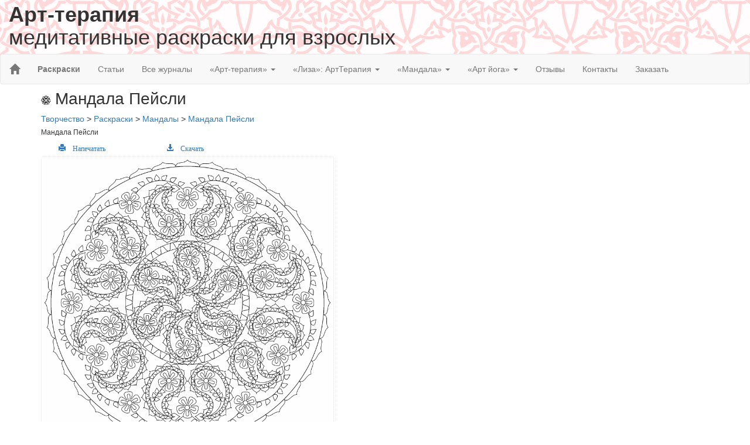

--- FILE ---
content_type: text/html; charset=UTF-8
request_url: https://www.veraart.ru/osnovi/material-526/
body_size: 9258
content:
<!DOCTYPE HTML PUBLIC "-//W3C//DTD HTML 4.01 Transitional//EN" "http://www.w3.org/TR/html4/loose.dtd">
<html>
<head>
<title>Мандала Пейсли. Мандала Пейсли </title>
<META name="description" content="Раскраска. Мандала Пейсли. Арт-терапия" />
<META name="keywords" content="Мандала, Арт-терапия, медитативные, раскраски, для взрослых">
<meta http-equiv="Content-Type" content="text/html; charset=utf-8" />
<link href="/css/style.css" rel="stylesheet" type="text/css" />
<meta name=viewport content="width=device-width, initial-scale=01">
<link rel="stylesheet" href="/css/bootstrap.min.css" />
<!-- Google tag (gtag.js) -->
<script async src="https://www.googletagmanager.com/gtag/js?id=G-W17L8W3V62"></script>
<script>
  window.dataLayer = window.dataLayer || [];
  function gtag(){dataLayer.push(arguments);}
  gtag('js', new Date());

  gtag('config', 'G-W17L8W3V62');
</script>
</head>
<body>
<div style="background-image: url(/img/bg_pattern-002.png); background-repeat: x-repeat;">
<div class="collapse navbar-collapse" id="navbar-collapse">
<h1 class="hidden-xs hidden-sm"><b>Арт-терапия</b><br>медитативные раскраски для взрослых</h1>
</div>
<!-- head menu-->
<nav class="navbar navbar-default">
<div class="container-fluid">

        <div class="navbar-header">
            <button type="button" class="navbar-toggle collapsed" data-toggle="collapse" data-target="#bs-example-navbar-collapse-1">
                <span class="sr-only">Меню</span>
                <span class="icon-bar"></span>
                <span class="icon-bar"></span>
                <span class="icon-bar"></span>
            </button>
            <a class="navbar-brand" href="/"><span class="glyphicon glyphicon-home" aria-hidden="true"> </span></a>
        </div>

	  <div class="collapse navbar-collapse" id="bs-example-navbar-collapse-1">
      <ul class="nav navbar-nav">

		<li><a href="/raskraski/"><b>Раскраски</b></a></li>
		<li><a href="/osnovi/osnovi-12/">Статьи</a></li>
        <li><a href="/catalog/">Все журналы</a></li>		
		<li class="dropdown">
          <a href="#" class="dropdown-toggle" data-toggle="dropdown" role="button" aria-expanded="false">&laquo;Арт-терапия&raquo; <span class="caret"></span></a>
          <ul class="dropdown-menu" role="menu">
            <li><a href="/about/">О журнале</a></li>
            <li><a href="/catalog-full/">Все выпуски</a></li>
			<li><a href="/zakaz/1/">Заказать журнал</a></li>
            <!--<li class="divider"></li>-->
          </ul>
        </li>
		
		<li class="dropdown">
          <a href="#" class="dropdown-toggle" data-toggle="dropdown" role="button" aria-expanded="false">&laquo;Лиза&raquo;: АртТерапия <span class="caret"></span></a>
          <ul class="dropdown-menu" role="menu">
            <li><a href="/about/2/">О журнале</a></li>
            <li><a href="/catalog/2/">Все выпуски</a></li>
			<li><a href="/zakaz/2/">Заказать журнал</a></li>
          </ul>
        </li>
		
		<li class="dropdown">
          <a href="#" class="dropdown-toggle" data-toggle="dropdown" role="button" aria-expanded="false">&laquo;Мандала&raquo; <span class="caret"></span></a>
          <ul class="dropdown-menu" role="menu">
            <li><a href="/about/3/">О журнале</a></li>
            <li><a href="/catalog/3/">Все выпуски</a></li>
			<li><a href="/zakaz/3/">Заказать журнал</a></li>
          </ul>
        </li>
		
		<li class="dropdown">
          <a href="#" class="dropdown-toggle" data-toggle="dropdown" role="button" aria-expanded="false">&laquo;Арт йога&raquo; <span class="caret"></span></a>
          <ul class="dropdown-menu" role="menu">
            <li><a href="/about/4/">О журнале</a></li>
            <li><a href="/catalog/4/">Все выпуски</a></li>
			<li><a href="/zakaz/4/">Заказать журнал</a></li>
          </ul>
        </li>
		
		<li class="divider"></li>
		<!--<li><a href="galery/">Ваши работы</a></li>-->
		<li><a href="/comments/">Отзывы</a></li>
		<li><a href="/contacts/">Контакты</a></li>
		<li><a href="/zakaz/2/">Заказать</a></li>
      </ul>
	  </div>
</div>
</nav>

<!-- head menu--></div>
<div class="container">

 <!-- 2 level -->
<div class="col-md-12 col-sm-12">
<h1 class="materialtitle"><img src="/img/mag_li_16x16.png" /> Мандала Пейсли</h1>
	<div itemscope itemtype="http://schema.org/BreadcrumbList" class="breedcrumb">
		<span  itemprop="itemListElement" itemscope itemtype="http://schema.org/ListItem"> 
		<a href="/tvorchestvo/" itemprop="item">
		<span itemprop="name">Творчество</span></a>
		<meta itemprop="position" content="1" />			
		</span>
				&gt; <span itemprop="itemListElement" itemscope itemtype="http://schema.org/ListItem">
		<a href="osnovi/osnovi-1/" itemprop="item"> <span itemprop="name">Раскраски</span></a>
		<meta itemprop="position" content="2" />
		</span>
				&gt; <span itemprop="itemListElement" itemscope itemtype="http://schema.org/ListItem">
		<a href="osnovi/osnovi-2/" itemprop="item"> <span itemprop="name">Мандалы</span></a>
		<meta itemprop="position" content="3" />
		</span>
				&gt; <span itemprop="itemListElement" itemscope itemtype="http://schema.org/ListItem">
		<a href="osnovi/material-526/" itemprop="item"> <span itemprop="name">Мандала Пейсли</span></a>
		<meta itemprop="position" content="4" />
		</span>
			</div>

<div>
		<!-- 1 div for materials -->
		<div id="material">
			<h5></h5>
			<span>Мандала Пейсли</span>	
			<div class="clearfix"></div>	
			
			<div class="col-md-12 col-sm-12" style="margin: 10px 0px;">
			<div class="col-md-2 col-sm-2 hidden-xs"> <!-- print button -->
	<a style="cursor: pointer;" onclick="printme('/inc/osnovi/big/6800077525.png')" title="Напечатать">
			<i type="button"><span class="glyphicon glyphicon-print" aria-hidden="true"> Напечатать</span></i>
			</a>
			</div>
			
			<div class="col-md-2 col-sm-2"> <!-- download button -->
	<a style="cursor: pointer;" href="/inc/osnovi/big/6800077525.png" title="Скачать">
			<i type="button"><span class="glyphicon glyphicon-download-alt" aria-hidden="true"> Скачать</span></i>
			</a>
			</div>
			</div>
			
		<div class="clearfix"></div>	
		
		<div class="row">	
		
		<div class="col-md-6">
			<a data-fancybox="images" href="/inc/preview/6800077525.png" target="_blank" title="Кликните на картинку для просмотра полноразмерного изображения ">
			<img src="/inc/osnovi/big/6800077525.png"  title="Кликните на картинку для просмотра полноразмерного изображения: Мандала Пейсли" />
			</a><br>
			Мандала Пейсли<br>
		<hr />	
		</div>	
				
	
<!-- END div for material -->
		
		<div class="col-md-6" Xstyle="border: solid #ccc 1px; min-width: 500px; min-height: 615px;">
		<div class="col-md-12 text-center">
<script async src="//pagead2.googlesyndication.com/pagead/js/adsbygoogle.js"></script>
<!-- art_foot-cp -->
<ins class="adsbygoogle"
     style="display:inline-block;width:336px;height:280px"
     data-ad-client="ca-pub-9666667346874992"
     data-ad-slot="2150649420"></ins>
<script>
(adsbygoogle = window.adsbygoogle || []).push({});
</script>
</div>		<hr />
		</div>
	</div>	
	
	<div class="clearfix"></div>
	</div> 
</div>

<div>
<h4>Другие категории раскрасок:</h4>
<div class="row materialcat col-md-2 col-sm-4 col-xs-4">
	<h4><a href="/osnovi/osnovi-2/">Мандалы</a></h4>
</div>
<div class="row materialcat col-md-2 col-sm-4 col-xs-4">
	<h4><a href="/osnovi/osnovi-3/">Орнаменты</a></h4>
</div>
<div class="row materialcat col-md-2 col-sm-4 col-xs-4">
	<h4><a href="/osnovi/osnovi-4/">Цветы</a></h4>
</div>
<div class="row materialcat col-md-2 col-sm-4 col-xs-4">
	<h4><a href="/osnovi/osnovi-5/">Птицы</a></h4>
</div>
<div class="row materialcat col-md-2 col-sm-4 col-xs-4">
	<h4><a href="/osnovi/osnovi-6/">Рыбы</a></h4>
</div>
<div class="row materialcat col-md-2 col-sm-4 col-xs-4">
	<h4><a href="/osnovi/osnovi-7/">Драконы</a></h4>
</div>
<div class="row materialcat col-md-2 col-sm-4 col-xs-4">
	<h4><a href="/osnovi/osnovi-9/">Раскраски по номерам</a></h4>
</div>
<div class="row materialcat col-md-2 col-sm-4 col-xs-4">
	<h4><a href="/osnovi/osnovi-10/">Животные</a></h4>
</div>
<div class="row materialcat col-md-2 col-sm-4 col-xs-4">
	<h4><a href="/osnovi/osnovi-11/">Города</a></h4>
</div>
<div class="row materialcat col-md-2 col-sm-4 col-xs-4">
	<h4><a href="/osnovi/osnovi-12/">Статьи</a></h4>
</div>
<div class="row materialcat col-md-2 col-sm-4 col-xs-4">
	<h4><a href="/osnovi/osnovi-13/">Цветовой круг </a></h4>
</div>
<div class="row materialcat col-md-2 col-sm-4 col-xs-4">
	<h4><a href="/osnovi/osnovi-14/">Кошки</a></h4>
</div>
<div class="row materialcat col-md-2 col-sm-4 col-xs-4">
	<h4><a href="/osnovi/osnovi-15/">Новогодние</a></h4>
</div>
<div class="row materialcat col-md-2 col-sm-4 col-xs-4">
	<h4><a href="/osnovi/osnovi-16/">Бабочки</a></h4>
</div>
<div class="row materialcat col-md-2 col-sm-4 col-xs-4">
	<h4><a href="/osnovi/osnovi-17/">Дудлы</a></h4>
</div>
<div class="row materialcat col-md-2 col-sm-4 col-xs-4">
	<h4><a href="/osnovi/osnovi-18/">Люди</a></h4>
</div>
</div>
 <div class="clearfix"></div>
<div>
<div class="row col-md-6 col-sm-6 col-xs-12">
<h4>Еще раскраски в этой категории:</h4>
    <div class="col-md-2 col-sm-3 col-xs-3" style="padding-left: 5px !important; padding-right: 5px !important;"><!--  div с именем подкатегории в заголовне и списком связанных материалов -->
		<div class="othermaterial">
		<!--<h4><a href="osnovi/material-1/" title="Мандала № 1" >Мандала № 1</a></h4>-->
		<div style="max-width: 125px; margin: auto; max-height: 125px; ">
		<a href="/osnovi/material-1/" title="Мандала № 1" >
		<img style="width: 100%; " src="/inc/osnovi/small/3992509776.png" title="Мандала № 1" />
		</a>
		</div>				
			
</div>	
<!-- END div с именем подкатегории в заголовне и списком связанных материалов -->
</div>
     <div class="col-md-2 col-sm-3 col-xs-3" style="padding-left: 5px !important; padding-right: 5px !important;"><!--  div с именем подкатегории в заголовне и списком связанных материалов -->
		<div class="othermaterial">
		<!--<h4><a href="osnovi/material-2/" title="Мандала № 2" >Мандала № 2</a></h4>-->
		<div style="max-width: 125px; margin: auto; max-height: 125px; ">
		<a href="/osnovi/material-2/" title="Мандала № 2" >
		<img style="width: 100%; " src="/inc/osnovi/small/3991923298.jpg" title="Мандала № 2" />
		</a>
		</div>				
			
</div>	
<!-- END div с именем подкатегории в заголовне и списком связанных материалов -->
</div>
     <div class="col-md-2 col-sm-3 col-xs-3" style="padding-left: 5px !important; padding-right: 5px !important;"><!--  div с именем подкатегории в заголовне и списком связанных материалов -->
		<div class="othermaterial">
		<!--<h4><a href="osnovi/material-6/" title="Мандала № 3" >Мандала № 3</a></h4>-->
		<div style="max-width: 125px; margin: auto; max-height: 125px; ">
		<a href="/osnovi/material-6/" title="Мандала № 3" >
		<img style="width: 100%; " src="/inc/osnovi/small/3992746033.png" title="Мандала № 3" />
		</a>
		</div>				
			
</div>	
<!-- END div с именем подкатегории в заголовне и списком связанных материалов -->
</div>
     <div class="col-md-2 col-sm-3 col-xs-3" style="padding-left: 5px !important; padding-right: 5px !important;"><!--  div с именем подкатегории в заголовне и списком связанных материалов -->
		<div class="othermaterial">
		<!--<h4><a href="osnovi/material-16/" title="Мандала № 4" >Мандала № 4</a></h4>-->
		<div style="max-width: 125px; margin: auto; max-height: 125px; ">
		<a href="/osnovi/material-16/" title="Мандала № 4" >
		<img style="width: 100%; " src="/inc/osnovi/small/4052311746.png" title="Мандала древовидная" />
		</a>
		</div>				
			
</div>	
<!-- END div с именем подкатегории в заголовне и списком связанных материалов -->
</div>
     <div class="col-md-2 col-sm-3 col-xs-3" style="padding-left: 5px !important; padding-right: 5px !important;"><!--  div с именем подкатегории в заголовне и списком связанных материалов -->
		<div class="othermaterial">
		<!--<h4><a href="osnovi/material-29/" title="Мандала №  5 от Jane Safo" >Мандала № 5</a></h4>-->
		<div style="max-width: 125px; margin: auto; max-height: 125px; ">
		<a href="/osnovi/material-29/" title="Мандала №  5 от Jane Safo" >
		<img style="width: 100%; " src="/inc/osnovi/small/4181573616.png" title="Мандала № 5 от Jane Safo" />
		</a>
		</div>				
			
</div>	
<!-- END div с именем подкатегории в заголовне и списком связанных материалов -->
</div>
     <div class="col-md-2 col-sm-3 col-xs-3" style="padding-left: 5px !important; padding-right: 5px !important;"><!--  div с именем подкатегории в заголовне и списком связанных материалов -->
		<div class="othermaterial">
		<!--<h4><a href="osnovi/material-55/" title="Мандала № 6" >Мандала № 6</a></h4>-->
		<div style="max-width: 125px; margin: auto; max-height: 125px; ">
		<a href="/osnovi/material-55/" title="Мандала № 6" >
		<img style="width: 100%; " src="/inc/osnovi/small/4312018098.png" title="Мандала № 6" />
		</a>
		</div>				
			
</div>	
<!-- END div с именем подкатегории в заголовне и списком связанных материалов -->
</div>
     <div class="col-md-2 col-sm-3 col-xs-3" style="padding-left: 5px !important; padding-right: 5px !important;"><!--  div с именем подкатегории в заголовне и списком связанных материалов -->
		<div class="othermaterial">
		<!--<h4><a href="osnovi/material-56/" title="Мандала № 7 : ОМ" >Мандала № 7</a></h4>-->
		<div style="max-width: 125px; margin: auto; max-height: 125px; ">
		<a href="/osnovi/material-56/" title="Мандала № 7 : ОМ" >
		<img style="width: 100%; " src="/inc/osnovi/small/4312039339.png" title="Мандала № 7 : ОМ" />
		</a>
		</div>				
			
</div>	
<!-- END div с именем подкатегории в заголовне и списком связанных материалов -->
</div>
     <div class="col-md-2 col-sm-3 col-xs-3" style="padding-left: 5px !important; padding-right: 5px !important;"><!--  div с именем подкатегории в заголовне и списком связанных материалов -->
		<div class="othermaterial">
		<!--<h4><a href="osnovi/material-57/" title="Мандала № 8" >Мандала № 8</a></h4>-->
		<div style="max-width: 125px; margin: auto; max-height: 125px; ">
		<a href="/osnovi/material-57/" title="Мандала № 8" >
		<img style="width: 100%; " src="/inc/osnovi/small/431214583.png" title="Мандала № 8" />
		</a>
		</div>				
			
</div>	
<!-- END div с именем подкатегории в заголовне и списком связанных материалов -->
</div>
     <div class="col-md-2 col-sm-3 col-xs-3" style="padding-left: 5px !important; padding-right: 5px !important;"><!--  div с именем подкатегории в заголовне и списком связанных материалов -->
		<div class="othermaterial">
		<!--<h4><a href="osnovi/material-58/" title="Мандала № 9" >Мандала № 9</a></h4>-->
		<div style="max-width: 125px; margin: auto; max-height: 125px; ">
		<a href="/osnovi/material-58/" title="Мандала № 9" >
		<img style="width: 100%; " src="/inc/osnovi/small/4312536117.png" title="Мандала № 9" />
		</a>
		</div>				
			
</div>	
<!-- END div с именем подкатегории в заголовне и списком связанных материалов -->
</div>
     <div class="col-md-2 col-sm-3 col-xs-3" style="padding-left: 5px !important; padding-right: 5px !important;"><!--  div с именем подкатегории в заголовне и списком связанных материалов -->
		<div class="othermaterial">
		<!--<h4><a href="osnovi/material-59/" title="Мандала № 10" >Мандала № 10</a></h4>-->
		<div style="max-width: 125px; margin: auto; max-height: 125px; ">
		<a href="/osnovi/material-59/" title="Мандала № 10" >
		<img style="width: 100%; " src="/inc/osnovi/small/431257731.png" title="Мандала № 10" />
		</a>
		</div>				
			
</div>	
<!-- END div с именем подкатегории в заголовне и списком связанных материалов -->
</div>
     <div class="col-md-2 col-sm-3 col-xs-3" style="padding-left: 5px !important; padding-right: 5px !important;"><!--  div с именем подкатегории в заголовне и списком связанных материалов -->
		<div class="othermaterial">
		<!--<h4><a href="osnovi/material-60/" title="Мандала Шивы" >Мандала Шивы</a></h4>-->
		<div style="max-width: 125px; margin: auto; max-height: 125px; ">
		<a href="/osnovi/material-60/" title="Мандала Шивы" >
		<img style="width: 100%; " src="/inc/osnovi/small/4346055298.png" title="Мандала Шивы" />
		</a>
		</div>				
			
</div>	
<!-- END div с именем подкатегории в заголовне и списком связанных материалов -->
</div>
     <div class="col-md-2 col-sm-3 col-xs-3" style="padding-left: 5px !important; padding-right: 5px !important;"><!--  div с именем подкатегории в заголовне и списком связанных материалов -->
		<div class="othermaterial">
		<!--<h4><a href="osnovi/material-61/" title="Мандала № 11" >Мандала № 11</a></h4>-->
		<div style="max-width: 125px; margin: auto; max-height: 125px; ">
		<a href="/osnovi/material-61/" title="Мандала № 11" >
		<img style="width: 100%; " src="/inc/osnovi/small/4346178838.png" title="Мандала № 11" />
		</a>
		</div>				
			
</div>	
<!-- END div с именем подкатегории в заголовне и списком связанных материалов -->
</div>
     <div class="col-md-2 col-sm-3 col-xs-3" style="padding-left: 5px !important; padding-right: 5px !important;"><!--  div с именем подкатегории в заголовне и списком связанных материалов -->
		<div class="othermaterial">
		<!--<h4><a href="osnovi/material-68/" title="Мандала № 12" >Мандала № 12</a></h4>-->
		<div style="max-width: 125px; margin: auto; max-height: 125px; ">
		<a href="/osnovi/material-68/" title="Мандала № 12" >
		<img style="width: 100%; " src="/inc/osnovi/small/4426202550.png" title="Мандала № 12" />
		</a>
		</div>				
			
</div>	
<!-- END div с именем подкатегории в заголовне и списком связанных материалов -->
</div>
     <div class="col-md-2 col-sm-3 col-xs-3" style="padding-left: 5px !important; padding-right: 5px !important;"><!--  div с именем подкатегории в заголовне и списком связанных материалов -->
		<div class="othermaterial">
		<!--<h4><a href="osnovi/material-74/" title="Мандала № 14" >Мандала № 14</a></h4>-->
		<div style="max-width: 125px; margin: auto; max-height: 125px; ">
		<a href="/osnovi/material-74/" title="Мандала № 14" >
		<img style="width: 100%; " src="/inc/osnovi/small/4466743450.png" title="Мандала № 14" />
		</a>
		</div>				
			
</div>	
<!-- END div с именем подкатегории в заголовне и списком связанных материалов -->
</div>
     <div class="col-md-2 col-sm-3 col-xs-3" style="padding-left: 5px !important; padding-right: 5px !important;"><!--  div с именем подкатегории в заголовне и списком связанных материалов -->
		<div class="othermaterial">
		<!--<h4><a href="osnovi/material-75/" title="Мандала № 15" >Мандала № 15</a></h4>-->
		<div style="max-width: 125px; margin: auto; max-height: 125px; ">
		<a href="/osnovi/material-75/" title="Мандала № 15" >
		<img style="width: 100%; " src="/inc/osnovi/small/4466770313.png" title="Мандала № 15" />
		</a>
		</div>				
			
</div>	
<!-- END div с именем подкатегории в заголовне и списком связанных материалов -->
</div>
     <div class="col-md-2 col-sm-3 col-xs-3" style="padding-left: 5px !important; padding-right: 5px !important;"><!--  div с именем подкатегории в заголовне и списком связанных материалов -->
		<div class="othermaterial">
		<!--<h4><a href="osnovi/material-81/" title="Мандала № 16" >Мандала № 16</a></h4>-->
		<div style="max-width: 125px; margin: auto; max-height: 125px; ">
		<a href="/osnovi/material-81/" title="Мандала № 16" >
		<img style="width: 100%; " src="/inc/osnovi/small/453529082.png" title="Мандала № 16 : цветы и круги" />
		</a>
		</div>				
			
</div>	
<!-- END div с именем подкатегории в заголовне и списком связанных материалов -->
</div>
     <div class="col-md-2 col-sm-3 col-xs-3" style="padding-left: 5px !important; padding-right: 5px !important;"><!--  div с именем подкатегории в заголовне и списком связанных материалов -->
		<div class="othermaterial">
		<!--<h4><a href="osnovi/material-90/" title="Мандала № 17 : Сова" >Сова</a></h4>-->
		<div style="max-width: 125px; margin: auto; max-height: 125px; ">
		<a href="/osnovi/material-90/" title="Мандала № 17 : Сова" >
		<img style="width: 100%; " src="/inc/osnovi/small/4535883995.png" title="Мандала № 17 : Сова" />
		</a>
		</div>				
			
</div>	
<!-- END div с именем подкатегории в заголовне и списком связанных материалов -->
</div>
     <div class="col-md-2 col-sm-3 col-xs-3" style="padding-left: 5px !important; padding-right: 5px !important;"><!--  div с именем подкатегории в заголовне и списком связанных материалов -->
		<div class="othermaterial">
		<!--<h4><a href="osnovi/material-91/" title="Мандала № 18 : Белочка с орехом" >Белочка</a></h4>-->
		<div style="max-width: 125px; margin: auto; max-height: 125px; ">
		<a href="/osnovi/material-91/" title="Мандала № 18 : Белочка с орехом" >
		<img style="width: 100%; " src="/inc/osnovi/small/4597277893.png" title="Белочка " />
		</a>
		</div>				
			
</div>	
<!-- END div с именем подкатегории в заголовне и списком связанных материалов -->
</div>
     <div class="col-md-2 col-sm-3 col-xs-3" style="padding-left: 5px !important; padding-right: 5px !important;"><!--  div с именем подкатегории в заголовне и списком связанных материалов -->
		<div class="othermaterial">
		<!--<h4><a href="osnovi/material-112/" title="Мандала № 19" >Мандала № 19</a></h4>-->
		<div style="max-width: 125px; margin: auto; max-height: 125px; ">
		<a href="/osnovi/material-112/" title="Мандала № 19" >
		<img style="width: 100%; " src="/inc/osnovi/small/4615144623.png" title="Мандала № 19" />
		</a>
		</div>				
			
</div>	
<!-- END div с именем подкатегории в заголовне и списком связанных материалов -->
</div>
     <div class="col-md-2 col-sm-3 col-xs-3" style="padding-left: 5px !important; padding-right: 5px !important;"><!--  div с именем подкатегории в заголовне и списком связанных материалов -->
		<div class="othermaterial">
		<!--<h4><a href="osnovi/material-113/" title="Мандала № 20" >Мандала № 20</a></h4>-->
		<div style="max-width: 125px; margin: auto; max-height: 125px; ">
		<a href="/osnovi/material-113/" title="Мандала № 20" >
		<img style="width: 100%; " src="/inc/osnovi/small/4615154573.png" title="Мандала № 20 : кельтский круг" />
		</a>
		</div>				
			
</div>	
<!-- END div с именем подкатегории в заголовне и списком связанных материалов -->
</div>
     <div class="col-md-2 col-sm-3 col-xs-3" style="padding-left: 5px !important; padding-right: 5px !important;"><!--  div с именем подкатегории в заголовне и списком связанных материалов -->
		<div class="othermaterial">
		<!--<h4><a href="osnovi/material-140/" title="Мандала № 21: календула" >Календула</a></h4>-->
		<div style="max-width: 125px; margin: auto; max-height: 125px; ">
		<a href="/osnovi/material-140/" title="Мандала № 21: календула" >
		<img style="width: 100%; " src="/inc/osnovi/small/4649756793.png" title="Мандала из цветков календулы" />
		</a>
		</div>				
			
</div>	
<!-- END div с именем подкатегории в заголовне и списком связанных материалов -->
</div>
     <div class="col-md-2 col-sm-3 col-xs-3" style="padding-left: 5px !important; padding-right: 5px !important;"><!--  div с именем подкатегории в заголовне и списком связанных материалов -->
		<div class="othermaterial">
		<!--<h4><a href="osnovi/material-141/" title="Мандала № 22" >Мандала № 22</a></h4>-->
		<div style="max-width: 125px; margin: auto; max-height: 125px; ">
		<a href="/osnovi/material-141/" title="Мандала № 22" >
		<img style="width: 100%; " src="/inc/osnovi/small/4649787988.png" title="Мандала № 22" />
		</a>
		</div>				
			
</div>	
<!-- END div с именем подкатегории в заголовне и списком связанных материалов -->
</div>
     <div class="col-md-2 col-sm-3 col-xs-3" style="padding-left: 5px !important; padding-right: 5px !important;"><!--  div с именем подкатегории в заголовне и списком связанных материалов -->
		<div class="othermaterial">
		<!--<h4><a href="osnovi/material-150/" title="Мандала № 23" >Мандала № 23</a></h4>-->
		<div style="max-width: 125px; margin: auto; max-height: 125px; ">
		<a href="/osnovi/material-150/" title="Мандала № 23" >
		<img style="width: 100%; " src="/inc/osnovi/small/4702220038.png" title="Мандала № 23" />
		</a>
		</div>				
			
</div>	
<!-- END div с именем подкатегории в заголовне и списком связанных материалов -->
</div>
     <div class="col-md-2 col-sm-3 col-xs-3" style="padding-left: 5px !important; padding-right: 5px !important;"><!--  div с именем подкатегории в заголовне и списком связанных материалов -->
		<div class="othermaterial">
		<!--<h4><a href="osnovi/material-167/" title="Мандала № 24" >Мандала № 24</a></h4>-->
		<div style="max-width: 125px; margin: auto; max-height: 125px; ">
		<a href="/osnovi/material-167/" title="Мандала № 24" >
		<img style="width: 100%; " src="/inc/osnovi/small/4769756516.png" title="Мандала № 24 : Кельтский мотив" />
		</a>
		</div>				
			
</div>	
<!-- END div с именем подкатегории в заголовне и списком связанных материалов -->
</div>
     <div class="col-md-2 col-sm-3 col-xs-3" style="padding-left: 5px !important; padding-right: 5px !important;"><!--  div с именем подкатегории в заголовне и списком связанных материалов -->
		<div class="othermaterial">
		<!--<h4><a href="osnovi/material-168/" title="Кельтский узел" >Мандала № 25</a></h4>-->
		<div style="max-width: 125px; margin: auto; max-height: 125px; ">
		<a href="/osnovi/material-168/" title="Кельтский узел" >
		<img style="width: 100%; " src="/inc/osnovi/small/4769762224.png" title="Мандала № 25 : кельтский узел" />
		</a>
		</div>				
			
</div>	
<!-- END div с именем подкатегории в заголовне и списком связанных материалов -->
</div>
     <div class="col-md-2 col-sm-3 col-xs-3" style="padding-left: 5px !important; padding-right: 5px !important;"><!--  div с именем подкатегории в заголовне и списком связанных материалов -->
		<div class="othermaterial">
		<!--<h4><a href="osnovi/material-169/" title="Мандала № 26" >Мандала № 26</a></h4>-->
		<div style="max-width: 125px; margin: auto; max-height: 125px; ">
		<a href="/osnovi/material-169/" title="Мандала № 26" >
		<img style="width: 100%; " src="/inc/osnovi/small/4769781650.png" title="Мандала № 26" />
		</a>
		</div>				
			
</div>	
<!-- END div с именем подкатегории в заголовне и списком связанных материалов -->
</div>
     <div class="col-md-2 col-sm-3 col-xs-3" style="padding-left: 5px !important; padding-right: 5px !important;"><!--  div с именем подкатегории в заголовне и списком связанных материалов -->
		<div class="othermaterial">
		<!--<h4><a href="osnovi/material-183/" title="Мандала № 27" >Мандала № 27</a></h4>-->
		<div style="max-width: 125px; margin: auto; max-height: 125px; ">
		<a href="/osnovi/material-183/" title="Мандала № 27" >
		<img style="width: 100%; " src="/inc/osnovi/small/4829142439.png" title="" />
		</a>
		</div>				
			
</div>	
<!-- END div с именем подкатегории в заголовне и списком связанных материалов -->
</div>
     <div class="col-md-2 col-sm-3 col-xs-3" style="padding-left: 5px !important; padding-right: 5px !important;"><!--  div с именем подкатегории в заголовне и списком связанных материалов -->
		<div class="othermaterial">
		<!--<h4><a href="osnovi/material-208/" title="Мандала № 28" >Мандала № 28</a></h4>-->
		<div style="max-width: 125px; margin: auto; max-height: 125px; ">
		<a href="/osnovi/material-208/" title="Мандала № 28" >
		<img style="width: 100%; " src="/inc/osnovi/small/4865387983.png" title="Мандала № 28" />
		</a>
		</div>				
			
</div>	
<!-- END div с именем подкатегории в заголовне и списком связанных материалов -->
</div>
     <div class="col-md-2 col-sm-3 col-xs-3" style="padding-left: 5px !important; padding-right: 5px !important;"><!--  div с именем подкатегории в заголовне и списком связанных материалов -->
		<div class="othermaterial">
		<!--<h4><a href="osnovi/material-209/" title="Мандала № 29" >Мандала № 29</a></h4>-->
		<div style="max-width: 125px; margin: auto; max-height: 125px; ">
		<a href="/osnovi/material-209/" title="Мандала № 29" >
		<img style="width: 100%; " src="/inc/osnovi/small/486541587.png" title="Мандала № 29" />
		</a>
		</div>				
			
</div>	
<!-- END div с именем подкатегории в заголовне и списком связанных материалов -->
</div>
     <div class="col-md-2 col-sm-3 col-xs-3" style="padding-left: 5px !important; padding-right: 5px !important;"><!--  div с именем подкатегории в заголовне и списком связанных материалов -->
		<div class="othermaterial">
		<!--<h4><a href="osnovi/material-225/" title="Мандала № 30" >Мандала № 30</a></h4>-->
		<div style="max-width: 125px; margin: auto; max-height: 125px; ">
		<a href="/osnovi/material-225/" title="Мандала № 30" >
		<img style="width: 100%; " src="/inc/osnovi/small/4916956646.png" title="Мандала № 30" />
		</a>
		</div>				
			
</div>	
<!-- END div с именем подкатегории в заголовне и списком связанных материалов -->
</div>
     <div class="col-md-2 col-sm-3 col-xs-3" style="padding-left: 5px !important; padding-right: 5px !important;"><!--  div с именем подкатегории в заголовне и списком связанных материалов -->
		<div class="othermaterial">
		<!--<h4><a href="osnovi/material-226/" title="Мандала № 31" >Мандала № 31</a></h4>-->
		<div style="max-width: 125px; margin: auto; max-height: 125px; ">
		<a href="/osnovi/material-226/" title="Мандала № 31" >
		<img style="width: 100%; " src="/inc/osnovi/small/4916970671.png" title="Мандала № 31" />
		</a>
		</div>				
			
</div>	
<!-- END div с именем подкатегории в заголовне и списком связанных материалов -->
</div>
     <div class="col-md-2 col-sm-3 col-xs-3" style="padding-left: 5px !important; padding-right: 5px !important;"><!--  div с именем подкатегории в заголовне и списком связанных материалов -->
		<div class="othermaterial">
		<!--<h4><a href="osnovi/material-227/" title="Мандала № 32" >Мандала № 32</a></h4>-->
		<div style="max-width: 125px; margin: auto; max-height: 125px; ">
		<a href="/osnovi/material-227/" title="Мандала № 32" >
		<img style="width: 100%; " src="/inc/osnovi/small/4957702111.png" title="Мандала № 32" />
		</a>
		</div>				
			
</div>	
<!-- END div с именем подкатегории в заголовне и списком связанных материалов -->
</div>
     <div class="col-md-2 col-sm-3 col-xs-3" style="padding-left: 5px !important; padding-right: 5px !important;"><!--  div с именем подкатегории в заголовне и списком связанных материалов -->
		<div class="othermaterial">
		<!--<h4><a href="osnovi/material-228/" title="Мандала № 33" >Мандала № 33</a></h4>-->
		<div style="max-width: 125px; margin: auto; max-height: 125px; ">
		<a href="/osnovi/material-228/" title="Мандала № 33" >
		<img style="width: 100%; " src="/inc/osnovi/small/4957707486.png" title="Мандала № 33 : Тигр" />
		</a>
		</div>				
			
</div>	
<!-- END div с именем подкатегории в заголовне и списком связанных материалов -->
</div>
     <div class="col-md-2 col-sm-3 col-xs-3" style="padding-left: 5px !important; padding-right: 5px !important;"><!--  div с именем подкатегории в заголовне и списком связанных материалов -->
		<div class="othermaterial">
		<!--<h4><a href="osnovi/material-266/" title="Мандала № 34" >Мандала № 34</a></h4>-->
		<div style="max-width: 125px; margin: auto; max-height: 125px; ">
		<a href="/osnovi/material-266/" title="Мандала № 34" >
		<img style="width: 100%; " src="/inc/osnovi/small/4976928129.png" title="Мандала № 34" />
		</a>
		</div>				
			
</div>	
<!-- END div с именем подкатегории в заголовне и списком связанных материалов -->
</div>
     <div class="col-md-2 col-sm-3 col-xs-3" style="padding-left: 5px !important; padding-right: 5px !important;"><!--  div с именем подкатегории в заголовне и списком связанных материалов -->
		<div class="othermaterial">
		<!--<h4><a href="osnovi/material-267/" title="Мандала № 35 : лягушка" >Лягушка</a></h4>-->
		<div style="max-width: 125px; margin: auto; max-height: 125px; ">
		<a href="/osnovi/material-267/" title="Мандала № 35 : лягушка" >
		<img style="width: 100%; " src="/inc/osnovi/small/4976940726.png" title="Мандала № 35 : лягушка" />
		</a>
		</div>				
			
</div>	
<!-- END div с именем подкатегории в заголовне и списком связанных материалов -->
</div>
     <div class="col-md-2 col-sm-3 col-xs-3" style="padding-left: 5px !important; padding-right: 5px !important;"><!--  div с именем подкатегории в заголовне и списком связанных материалов -->
		<div class="othermaterial">
		<!--<h4><a href="osnovi/material-275/" title="Мандала № 35" >Мандала № 35</a></h4>-->
		<div style="max-width: 125px; margin: auto; max-height: 125px; ">
		<a href="/osnovi/material-275/" title="Мандала № 35" >
		<img style="width: 100%; " src="/inc/osnovi/small/5080832855.png" title="Мандала № 35" />
		</a>
		</div>				
			
</div>	
<!-- END div с именем подкатегории в заголовне и списком связанных материалов -->
</div>
     <div class="col-md-2 col-sm-3 col-xs-3" style="padding-left: 5px !important; padding-right: 5px !important;"><!--  div с именем подкатегории в заголовне и списком связанных материалов -->
		<div class="othermaterial">
		<!--<h4><a href="osnovi/material-276/" title="Мандала № 36" >Мандала № 36</a></h4>-->
		<div style="max-width: 125px; margin: auto; max-height: 125px; ">
		<a href="/osnovi/material-276/" title="Мандала № 36" >
		<img style="width: 100%; " src="/inc/osnovi/small/5080836769.png" title="Мандала № 36" />
		</a>
		</div>				
			
</div>	
<!-- END div с именем подкатегории в заголовне и списком связанных материалов -->
</div>
     <div class="col-md-2 col-sm-3 col-xs-3" style="padding-left: 5px !important; padding-right: 5px !important;"><!--  div с именем подкатегории в заголовне и списком связанных материалов -->
		<div class="othermaterial">
		<!--<h4><a href="osnovi/material-277/" title="Мандала № 37" >Мандала № 37</a></h4>-->
		<div style="max-width: 125px; margin: auto; max-height: 125px; ">
		<a href="/osnovi/material-277/" title="Мандала № 37" >
		<img style="width: 100%; " src="/inc/osnovi/small/5080846114.png" title="Мандала № 37" />
		</a>
		</div>				
			
</div>	
<!-- END div с именем подкатегории в заголовне и списком связанных материалов -->
</div>
     <div class="col-md-2 col-sm-3 col-xs-3" style="padding-left: 5px !important; padding-right: 5px !important;"><!--  div с именем подкатегории в заголовне и списком связанных материалов -->
		<div class="othermaterial">
		<!--<h4><a href="osnovi/material-291/" title="Мандала № 38 - Австралийские колибри" >Колибри</a></h4>-->
		<div style="max-width: 125px; margin: auto; max-height: 125px; ">
		<a href="/osnovi/material-291/" title="Мандала № 38 - Австралийские колибри" >
		<img style="width: 100%; " src="/inc/osnovi/small/5313808184.png" title="Мандала Колибри" />
		</a>
		</div>				
			
</div>	
<!-- END div с именем подкатегории в заголовне и списком связанных материалов -->
</div>
     <div class="col-md-2 col-sm-3 col-xs-3" style="padding-left: 5px !important; padding-right: 5px !important;"><!--  div с именем подкатегории в заголовне и списком связанных материалов -->
		<div class="othermaterial">
		<!--<h4><a href="osnovi/material-292/" title="Мандала № 39 :  перуанский орнамент - лабиринт" >Лабиринт</a></h4>-->
		<div style="max-width: 125px; margin: auto; max-height: 125px; ">
		<a href="/osnovi/material-292/" title="Мандала № 39 :  перуанский орнамент - лабиринт" >
		<img style="width: 100%; " src="/inc/osnovi/small/5313835186.png" title="Перуанский орнамент " />
		</a>
		</div>				
			
</div>	
<!-- END div с именем подкатегории в заголовне и списком связанных материалов -->
</div>
     <div class="col-md-2 col-sm-3 col-xs-3" style="padding-left: 5px !important; padding-right: 5px !important;"><!--  div с именем подкатегории в заголовне и списком связанных материалов -->
		<div class="othermaterial">
		<!--<h4><a href="osnovi/material-305/" title="Мандала № 38" >Мандала № 38</a></h4>-->
		<div style="max-width: 125px; margin: auto; max-height: 125px; ">
		<a href="/osnovi/material-305/" title="Мандала № 38" >
		<img style="width: 100%; " src="/inc/osnovi/small/5400391655.png" title="Цветочная мандала" />
		</a>
		</div>				
			
</div>	
<!-- END div с именем подкатегории в заголовне и списком связанных материалов -->
</div>
     <div class="col-md-2 col-sm-3 col-xs-3" style="padding-left: 5px !important; padding-right: 5px !important;"><!--  div с именем подкатегории в заголовне и списком связанных материалов -->
		<div class="othermaterial">
		<!--<h4><a href="osnovi/material-306/" title="Мандала № 39 : Лотос со свечей" >Лотос со свечей</a></h4>-->
		<div style="max-width: 125px; margin: auto; max-height: 125px; ">
		<a href="/osnovi/material-306/" title="Мандала № 39 : Лотос со свечей" >
		<img style="width: 100%; " src="/inc/osnovi/small/5400397691.png" title="Мандала № 39 : Лотос со свечей" />
		</a>
		</div>				
			
</div>	
<!-- END div с именем подкатегории в заголовне и списком связанных материалов -->
</div>
     <div class="col-md-2 col-sm-3 col-xs-3" style="padding-left: 5px !important; padding-right: 5px !important;"><!--  div с именем подкатегории в заголовне и списком связанных материалов -->
		<div class="othermaterial">
		<!--<h4><a href="osnovi/material-308/" title="Мандала № 39" >Мандала № 39</a></h4>-->
		<div style="max-width: 125px; margin: auto; max-height: 125px; ">
		<a href="/osnovi/material-308/" title="Мандала № 39" >
		<img style="width: 100%; " src="/inc/osnovi/small/5618353413.png" title="Мандала № 39" />
		</a>
		</div>				
			
</div>	
<!-- END div с именем подкатегории в заголовне и списком связанных материалов -->
</div>
     <div class="col-md-2 col-sm-3 col-xs-3" style="padding-left: 5px !important; padding-right: 5px !important;"><!--  div с именем подкатегории в заголовне и списком связанных материалов -->
		<div class="othermaterial">
		<!--<h4><a href="osnovi/material-313/" title="Мандала № 40" >Мандала № 40</a></h4>-->
		<div style="max-width: 125px; margin: auto; max-height: 125px; ">
		<a href="/osnovi/material-313/" title="Мандала № 40" >
		<img style="width: 100%; " src="/inc/osnovi/small/5618490545.png" title="Мандала № 40" />
		</a>
		</div>				
			
</div>	
<!-- END div с именем подкатегории в заголовне и списком связанных материалов -->
</div>
     <div class="col-md-2 col-sm-3 col-xs-3" style="padding-left: 5px !important; padding-right: 5px !important;"><!--  div с именем подкатегории в заголовне и списком связанных материалов -->
		<div class="othermaterial">
		<!--<h4><a href="osnovi/material-316/" title="Дерево-мандала" >Дерево-мандала</a></h4>-->
		<div style="max-width: 125px; margin: auto; max-height: 125px; ">
		<a href="/osnovi/material-316/" title="Дерево-мандала" >
		<img style="width: 100%; " src="/inc/osnovi/small/5753776038.png" title="Кельтское дерево в виде шара (ил круга)" />
		</a>
		</div>				
			
</div>	
<!-- END div с именем подкатегории в заголовне и списком связанных материалов -->
</div>
     <div class="col-md-2 col-sm-3 col-xs-3" style="padding-left: 5px !important; padding-right: 5px !important;"><!--  div с именем подкатегории в заголовне и списком связанных материалов -->
		<div class="othermaterial">
		<!--<h4><a href="osnovi/material-317/" title="Мандала № 41" >Мандала № 41</a></h4>-->
		<div style="max-width: 125px; margin: auto; max-height: 125px; ">
		<a href="/osnovi/material-317/" title="Мандала № 41" >
		<img style="width: 100%; " src="/inc/osnovi/small/5753783528.png" title="Мандала № 41" />
		</a>
		</div>				
			
</div>	
<!-- END div с именем подкатегории в заголовне и списком связанных материалов -->
</div>
     <div class="col-md-2 col-sm-3 col-xs-3" style="padding-left: 5px !important; padding-right: 5px !important;"><!--  div с именем подкатегории в заголовне и списком связанных материалов -->
		<div class="othermaterial">
		<!--<h4><a href="osnovi/material-330/" title="Мандала Слон" >Слон</a></h4>-->
		<div style="max-width: 125px; margin: auto; max-height: 125px; ">
		<a href="/osnovi/material-330/" title="Мандала Слон" >
		<img style="width: 100%; " src="/inc/osnovi/small/5754274391.png" title="Мандала Слон" />
		</a>
		</div>				
			
</div>	
<!-- END div с именем подкатегории в заголовне и списком связанных материалов -->
</div>
     <div class="col-md-2 col-sm-3 col-xs-3" style="padding-left: 5px !important; padding-right: 5px !important;"><!--  div с именем подкатегории в заголовне и списком связанных материалов -->
		<div class="othermaterial">
		<!--<h4><a href="osnovi/material-358/" title="Мандала с цветами, тучками, дождем и вспаханными полями." >Мандала № 42</a></h4>-->
		<div style="max-width: 125px; margin: auto; max-height: 125px; ">
		<a href="/osnovi/material-358/" title="Мандала с цветами, тучками, дождем и вспаханными полями." >
		<img style="width: 100%; " src="/inc/osnovi/small/5867027245.png" title="Мандала с цветами, тучками, дождем и вспаханными полями." />
		</a>
		</div>				
			
</div>	
<!-- END div с именем подкатегории в заголовне и списком связанных материалов -->
</div>
     <div class="col-md-2 col-sm-3 col-xs-3" style="padding-left: 5px !important; padding-right: 5px !important;"><!--  div с именем подкатегории в заголовне и списком связанных материалов -->
		<div class="othermaterial">
		<!--<h4><a href="osnovi/material-359/" title="Мандала № 43" >Мандала № 43</a></h4>-->
		<div style="max-width: 125px; margin: auto; max-height: 125px; ">
		<a href="/osnovi/material-359/" title="Мандала № 43" >
		<img style="width: 100%; " src="/inc/osnovi/small/5867040656.png" title="Мандала № 43" />
		</a>
		</div>				
			
</div>	
<!-- END div с именем подкатегории в заголовне и списком связанных материалов -->
</div>
     <div class="col-md-2 col-sm-3 col-xs-3" style="padding-left: 5px !important; padding-right: 5px !important;"><!--  div с именем подкатегории в заголовне и списком связанных материалов -->
		<div class="othermaterial">
		<!--<h4><a href="osnovi/material-360/" title="Упрощенная октаграмма" >Октаграмма</a></h4>-->
		<div style="max-width: 125px; margin: auto; max-height: 125px; ">
		<a href="/osnovi/material-360/" title="Упрощенная октаграмма" >
		<img style="width: 100%; " src="/inc/osnovi/small/5867115388.png" title="Упрощенная октаграмма" />
		</a>
		</div>				
			
</div>	
<!-- END div с именем подкатегории в заголовне и списком связанных материалов -->
</div>
     <div class="col-md-2 col-sm-3 col-xs-3" style="padding-left: 5px !important; padding-right: 5px !important;"><!--  div с именем подкатегории в заголовне и списком связанных материалов -->
		<div class="othermaterial">
		<!--<h4><a href="osnovi/material-365/" title="Обезьяний хоровод" >Обезьяний хоровод</a></h4>-->
		<div style="max-width: 125px; margin: auto; max-height: 125px; ">
		<a href="/osnovi/material-365/" title="Обезьяний хоровод" >
		<img style="width: 100%; " src="/inc/osnovi/small/5988052747.png" title="Мандала, посвященная 2016 году - году Огненной Обезьяны." />
		</a>
		</div>				
			
</div>	
<!-- END div с именем подкатегории в заголовне и списком связанных материалов -->
</div>
     <div class="col-md-2 col-sm-3 col-xs-3" style="padding-left: 5px !important; padding-right: 5px !important;"><!--  div с именем подкатегории в заголовне и списком связанных материалов -->
		<div class="othermaterial">
		<!--<h4><a href="osnovi/material-368/" title="Черепаха" >Черепаха</a></h4>-->
		<div style="max-width: 125px; margin: auto; max-height: 125px; ">
		<a href="/osnovi/material-368/" title="Черепаха" >
		<img style="width: 100%; " src="/inc/osnovi/small/5988349123.png" title="Черепаха" />
		</a>
		</div>				
			
</div>	
<!-- END div с именем подкатегории в заголовне и списком связанных материалов -->
</div>
     <div class="col-md-2 col-sm-3 col-xs-3" style="padding-left: 5px !important; padding-right: 5px !important;"><!--  div с именем подкатегории в заголовне и списком связанных материалов -->
		<div class="othermaterial">
		<!--<h4><a href="osnovi/material-377/" title="Обезьяна" >Обезьяна</a></h4>-->
		<div style="max-width: 125px; margin: auto; max-height: 125px; ">
		<a href="/osnovi/material-377/" title="Обезьяна" >
		<img style="width: 100%; " src="/inc/osnovi/small/6074847087.png" title="Обезьяна - символ года" />
		</a>
		</div>				
			
</div>	
<!-- END div с именем подкатегории в заголовне и списком связанных материалов -->
</div>
     <div class="col-md-2 col-sm-3 col-xs-3" style="padding-left: 5px !important; padding-right: 5px !important;"><!--  div с именем подкатегории в заголовне и списком связанных материалов -->
		<div class="othermaterial">
		<!--<h4><a href="osnovi/material-378/" title="Обезьянья мандала" >Обезьянья мандала</a></h4>-->
		<div style="max-width: 125px; margin: auto; max-height: 125px; ">
		<a href="/osnovi/material-378/" title="Обезьянья мандала" >
		<img style="width: 100%; " src="/inc/osnovi/small/6074926583.png" title="Обезьянья мандала" />
		</a>
		</div>				
			
</div>	
<!-- END div с именем подкатегории в заголовне и списком связанных материалов -->
</div>
     <div class="col-md-2 col-sm-3 col-xs-3" style="padding-left: 5px !important; padding-right: 5px !important;"><!--  div с именем подкатегории в заголовне и списком связанных материалов -->
		<div class="othermaterial">
		<!--<h4><a href="osnovi/material-380/" title="Бабочка. Мандала ." >Мандала-бабочка</a></h4>-->
		<div style="max-width: 125px; margin: auto; max-height: 125px; ">
		<a href="/osnovi/material-380/" title="Бабочка. Мандала ." >
		<img style="width: 100%; " src="/inc/osnovi/small/6117122230.png" title="Мандала-бабочка" />
		</a>
		</div>				
			
</div>	
<!-- END div с именем подкатегории в заголовне и списком связанных материалов -->
</div>
     <div class="col-md-2 col-sm-3 col-xs-3" style="padding-left: 5px !important; padding-right: 5px !important;"><!--  div с именем подкатегории в заголовне и списком связанных материалов -->
		<div class="othermaterial">
		<!--<h4><a href="osnovi/material-381/" title="Мандала из цветочного концентрического орнамента." >Мандала № 44</a></h4>-->
		<div style="max-width: 125px; margin: auto; max-height: 125px; ">
		<a href="/osnovi/material-381/" title="Мандала из цветочного концентрического орнамента." >
		<img style="width: 100%; " src="/inc/osnovi/small/611716227.png" title="Мандала из цветочного концентрического орнамента." />
		</a>
		</div>				
			
</div>	
<!-- END div с именем подкатегории в заголовне и списком связанных материалов -->
</div>
     <div class="col-md-2 col-sm-3 col-xs-3" style="padding-left: 5px !important; padding-right: 5px !important;"><!--  div с именем подкатегории в заголовне и списком связанных материалов -->
		<div class="othermaterial">
		<!--<h4><a href="osnovi/material-383/" title="Мандала ацтеков" >Мандала ацтеков</a></h4>-->
		<div style="max-width: 125px; margin: auto; max-height: 125px; ">
		<a href="/osnovi/material-383/" title="Мандала ацтеков" >
		<img style="width: 100%; " src="/inc/osnovi/small/629113601.png" title="Мандала ацтеков" />
		</a>
		</div>				
			
</div>	
<!-- END div с именем подкатегории в заголовне и списком связанных материалов -->
</div>
     <div class="col-md-2 col-sm-3 col-xs-3" style="padding-left: 5px !important; padding-right: 5px !important;"><!--  div с именем подкатегории в заголовне и списком связанных материалов -->
		<div class="othermaterial">
		<!--<h4><a href="osnovi/material-384/" title="Мандала № 45" >Мандала № 45</a></h4>-->
		<div style="max-width: 125px; margin: auto; max-height: 125px; ">
		<a href="/osnovi/material-384/" title="Мандала № 45" >
		<img style="width: 100%; " src="/inc/osnovi/small/6291142385.png" title="Мандала с ромашками" />
		</a>
		</div>				
			
</div>	
<!-- END div с именем подкатегории в заголовне и списком связанных материалов -->
</div>
     <div class="col-md-2 col-sm-3 col-xs-3" style="padding-left: 5px !important; padding-right: 5px !important;"><!--  div с именем подкатегории в заголовне и списком связанных материалов -->
		<div class="othermaterial">
		<!--<h4><a href="osnovi/material-385/" title="Мандала № 46" >Мандала № 46</a></h4>-->
		<div style="max-width: 125px; margin: auto; max-height: 125px; ">
		<a href="/osnovi/material-385/" title="Мандала № 46" >
		<img style="width: 100%; " src="/inc/osnovi/small/6291154391.png" title="Мандала № 46" />
		</a>
		</div>				
			
</div>	
<!-- END div с именем подкатегории в заголовне и списком связанных материалов -->
</div>
     <div class="col-md-2 col-sm-3 col-xs-3" style="padding-left: 5px !important; padding-right: 5px !important;"><!--  div с именем подкатегории в заголовне и списком связанных материалов -->
		<div class="othermaterial">
		<!--<h4><a href="osnovi/material-388/" title="Шестеренки. Мандала " >Шестеренки</a></h4>-->
		<div style="max-width: 125px; margin: auto; max-height: 125px; ">
		<a href="/osnovi/material-388/" title="Шестеренки. Мандала " >
		<img style="width: 100%; " src="/inc/osnovi/small/6299607142.png" title="Шестеренки" />
		</a>
		</div>				
			
</div>	
<!-- END div с именем подкатегории в заголовне и списком связанных материалов -->
</div>
     <div class="col-md-2 col-sm-3 col-xs-3" style="padding-left: 5px !important; padding-right: 5px !important;"><!--  div с именем подкатегории в заголовне и списком связанных материалов -->
		<div class="othermaterial">
		<!--<h4><a href="osnovi/material-389/" title="Мандала № 47" >Мандала № 47</a></h4>-->
		<div style="max-width: 125px; margin: auto; max-height: 125px; ">
		<a href="/osnovi/material-389/" title="Мандала № 47" >
		<img style="width: 100%; " src="/inc/osnovi/small/6299618562.png" title="Мандала № 47" />
		</a>
		</div>				
			
</div>	
<!-- END div с именем подкатегории в заголовне и списком связанных материалов -->
</div>
     <div class="col-md-2 col-sm-3 col-xs-3" style="padding-left: 5px !important; padding-right: 5px !important;"><!--  div с именем подкатегории в заголовне и списком связанных материалов -->
		<div class="othermaterial">
		<!--<h4><a href="osnovi/material-392/" title="Птицы держат ленту в клювиках - символ вечной любви и преданности." >Пара птиц</a></h4>-->
		<div style="max-width: 125px; margin: auto; max-height: 125px; ">
		<a href="/osnovi/material-392/" title="Птицы держат ленту в клювиках - символ вечной любви и преданности." >
		<img style="width: 100%; " src="/inc/osnovi/small/6306200310.png" title="Птицы с лентой" />
		</a>
		</div>				
			
</div>	
<!-- END div с именем подкатегории в заголовне и списком связанных материалов -->
</div>
     <div class="col-md-2 col-sm-3 col-xs-3" style="padding-left: 5px !important; padding-right: 5px !important;"><!--  div с именем подкатегории в заголовне и списком связанных материалов -->
		<div class="othermaterial">
		<!--<h4><a href="osnovi/material-402/" title="Мандала № 48" >Мандала № 48</a></h4>-->
		<div style="max-width: 125px; margin: auto; max-height: 125px; ">
		<a href="/osnovi/material-402/" title="Мандала № 48" >
		<img style="width: 100%; " src="/inc/osnovi/small/6307795680.png" title="Мандала № 48" />
		</a>
		</div>				
			
</div>	
<!-- END div с именем подкатегории в заголовне и списком связанных материалов -->
</div>
     <div class="col-md-2 col-sm-3 col-xs-3" style="padding-left: 5px !important; padding-right: 5px !important;"><!--  div с именем подкатегории в заголовне и списком связанных материалов -->
		<div class="othermaterial">
		<!--<h4><a href="osnovi/material-414/" title="Суперзвезда" >Суперзвезда</a></h4>-->
		<div style="max-width: 125px; margin: auto; max-height: 125px; ">
		<a href="/osnovi/material-414/" title="Суперзвезда" >
		<img style="width: 100%; " src="/inc/osnovi/small/6308248554.png" title="Суперзвезда" />
		</a>
		</div>				
			
</div>	
<!-- END div с именем подкатегории в заголовне и списком связанных материалов -->
</div>
     <div class="col-md-2 col-sm-3 col-xs-3" style="padding-left: 5px !important; padding-right: 5px !important;"><!--  div с именем подкатегории в заголовне и списком связанных материалов -->
		<div class="othermaterial">
		<!--<h4><a href="osnovi/material-419/" title="Мандала № 49" >Мандала № 49</a></h4>-->
		<div style="max-width: 125px; margin: auto; max-height: 125px; ">
		<a href="/osnovi/material-419/" title="Мандала № 49" >
		<img style="width: 100%; " src="/inc/osnovi/small/6419881254.png" title="Мандала № 49" />
		</a>
		</div>				
			
</div>	
<!-- END div с именем подкатегории в заголовне и списком связанных материалов -->
</div>
     <div class="col-md-2 col-sm-3 col-xs-3" style="padding-left: 5px !important; padding-right: 5px !important;"><!--  div с именем подкатегории в заголовне и списком связанных материалов -->
		<div class="othermaterial">
		<!--<h4><a href="osnovi/material-420/" title="Мандала № 50" >Мандала № 50</a></h4>-->
		<div style="max-width: 125px; margin: auto; max-height: 125px; ">
		<a href="/osnovi/material-420/" title="Мандала № 50" >
		<img style="width: 100%; " src="/inc/osnovi/small/6419892520.png" title=" Мандала : цветки на садовой решетке" />
		</a>
		</div>				
			
</div>	
<!-- END div с именем подкатегории в заголовне и списком связанных материалов -->
</div>
     <div class="col-md-2 col-sm-3 col-xs-3" style="padding-left: 5px !important; padding-right: 5px !important;"><!--  div с именем подкатегории в заголовне и списком связанных материалов -->
		<div class="othermaterial">
		<!--<h4><a href="osnovi/material-428/" title="Мандала № 51" >Мандала № 51</a></h4>-->
		<div style="max-width: 125px; margin: auto; max-height: 125px; ">
		<a href="/osnovi/material-428/" title="Мандала № 51" >
		<img style="width: 100%; " src="/inc/osnovi/small/6420172918.png" title="Мандала № 51" />
		</a>
		</div>				
			
</div>	
<!-- END div с именем подкатегории в заголовне и списком связанных материалов -->
</div>
     <div class="col-md-2 col-sm-3 col-xs-3" style="padding-left: 5px !important; padding-right: 5px !important;"><!--  div с именем подкатегории в заголовне и списком связанных материалов -->
		<div class="othermaterial">
		<!--<h4><a href="osnovi/material-429/" title="Мандала : Парусник и морские раковины" >Парусник</a></h4>-->
		<div style="max-width: 125px; margin: auto; max-height: 125px; ">
		<a href="/osnovi/material-429/" title="Мандала : Парусник и морские раковины" >
		<img style="width: 100%; " src="/inc/osnovi/small/6420200052.png" title="Парусник и морские раковины" />
		</a>
		</div>				
			
</div>	
<!-- END div с именем подкатегории в заголовне и списком связанных материалов -->
</div>
     <div class="col-md-2 col-sm-3 col-xs-3" style="padding-left: 5px !important; padding-right: 5px !important;"><!--  div с именем подкатегории в заголовне и списком связанных материалов -->
		<div class="othermaterial">
		<!--<h4><a href="osnovi/material-432/" title="Суслик внутри круга  священного лотоса" >Суслик-будда</a></h4>-->
		<div style="max-width: 125px; margin: auto; max-height: 125px; ">
		<a href="/osnovi/material-432/" title="Суслик внутри круга  священного лотоса" >
		<img style="width: 100%; " src="/inc/osnovi/small/6420299667.png" title="Суслик внутри круга  священного лотоса" />
		</a>
		</div>				
			
</div>	
<!-- END div с именем подкатегории в заголовне и списком связанных материалов -->
</div>
     <div class="col-md-2 col-sm-3 col-xs-3" style="padding-left: 5px !important; padding-right: 5px !important;"><!--  div с именем подкатегории в заголовне и списком связанных материалов -->
		<div class="othermaterial">
		<!--<h4><a href="osnovi/material-434/" title="Мандала : лесные ягоды" >Лесные ягоды</a></h4>-->
		<div style="max-width: 125px; margin: auto; max-height: 125px; ">
		<a href="/osnovi/material-434/" title="Мандала : лесные ягоды" >
		<img style="width: 100%; " src="/inc/osnovi/small/6420354856.png" title=" Лесные ягоды и цветы" />
		</a>
		</div>				
			
</div>	
<!-- END div с именем подкатегории в заголовне и списком связанных материалов -->
</div>
     <div class="col-md-2 col-sm-3 col-xs-3" style="padding-left: 5px !important; padding-right: 5px !important;"><!--  div с именем подкатегории в заголовне и списком связанных материалов -->
		<div class="othermaterial">
		<!--<h4><a href="osnovi/material-458/" title="Любовь в сердцах" >Любовь в сердцах</a></h4>-->
		<div style="max-width: 125px; margin: auto; max-height: 125px; ">
		<a href="/osnovi/material-458/" title="Любовь в сердцах" >
		<img style="width: 100%; " src="/inc/osnovi/small/6541572852.png" title="Мандала Любовь в сердцах" />
		</a>
		</div>				
			
</div>	
<!-- END div с именем подкатегории в заголовне и списком связанных материалов -->
</div>
     <div class="col-md-2 col-sm-3 col-xs-3" style="padding-left: 5px !important; padding-right: 5px !important;"><!--  div с именем подкатегории в заголовне и списком связанных материалов -->
		<div class="othermaterial">
		<!--<h4><a href="osnovi/material-461/" title="Мандала Капелька" >Мандала Капелька</a></h4>-->
		<div style="max-width: 125px; margin: auto; max-height: 125px; ">
		<a href="/osnovi/material-461/" title="Мандала Капелька" >
		<img style="width: 100%; " src="/inc/osnovi/small/6541682040.png" title="Мандала Капелька" />
		</a>
		</div>				
			
</div>	
<!-- END div с именем подкатегории в заголовне и списком связанных материалов -->
</div>
     <div class="col-md-2 col-sm-3 col-xs-3" style="padding-left: 5px !important; padding-right: 5px !important;"><!--  div с именем подкатегории в заголовне и списком связанных материалов -->
		<div class="othermaterial">
		<!--<h4><a href="osnovi/material-462/" title="Цветочная мандала" >Цветочная</a></h4>-->
		<div style="max-width: 125px; margin: auto; max-height: 125px; ">
		<a href="/osnovi/material-462/" title="Цветочная мандала" >
		<img style="width: 100%; " src="/inc/osnovi/small/6541698929.png" title="Цветочная мандала" />
		</a>
		</div>				
			
</div>	
<!-- END div с именем подкатегории в заголовне и списком связанных материалов -->
</div>
     <div class="col-md-2 col-sm-3 col-xs-3" style="padding-left: 5px !important; padding-right: 5px !important;"><!--  div с именем подкатегории в заголовне и списком связанных материалов -->
		<div class="othermaterial">
		<!--<h4><a href="osnovi/material-465/" title="Геометрическая мандала" >Геометрическая</a></h4>-->
		<div style="max-width: 125px; margin: auto; max-height: 125px; ">
		<a href="/osnovi/material-465/" title="Геометрическая мандала" >
		<img style="width: 100%; " src="/inc/osnovi/small/6670075577.png" title="Геометрическая мандала" />
		</a>
		</div>				
			
</div>	
<!-- END div с именем подкатегории в заголовне и списком связанных материалов -->
</div>
     <div class="col-md-2 col-sm-3 col-xs-3" style="padding-left: 5px !important; padding-right: 5px !important;"><!--  div с именем подкатегории в заголовне и списком связанных материалов -->
		<div class="othermaterial">
		<!--<h4><a href="osnovi/material-466/" title="Мандала с семью лучами." >Семикратная</a></h4>-->
		<div style="max-width: 125px; margin: auto; max-height: 125px; ">
		<a href="/osnovi/material-466/" title="Мандала с семью лучами." >
		<img style="width: 100%; " src="/inc/osnovi/small/6670099922.png" title="Мандала с семью лучами." />
		</a>
		</div>				
			
</div>	
<!-- END div с именем подкатегории в заголовне и списком связанных материалов -->
</div>
     <div class="col-md-2 col-sm-3 col-xs-3" style="padding-left: 5px !important; padding-right: 5px !important;"><!--  div с именем подкатегории в заголовне и списком связанных материалов -->
		<div class="othermaterial">
		<!--<h4><a href="osnovi/material-468/" title="Мандала № 52" >Мандала № 52</a></h4>-->
		<div style="max-width: 125px; margin: auto; max-height: 125px; ">
		<a href="/osnovi/material-468/" title="Мандала № 52" >
		<img style="width: 100%; " src="/inc/osnovi/small/6670197530.png" title="Мандала с мелким узором" />
		</a>
		</div>				
			
</div>	
<!-- END div с именем подкатегории в заголовне и списком связанных материалов -->
</div>
     <div class="col-md-2 col-sm-3 col-xs-3" style="padding-left: 5px !important; padding-right: 5px !important;"><!--  div с именем подкатегории в заголовне и списком связанных материалов -->
		<div class="othermaterial">
		<!--<h4><a href="osnovi/material-471/" title="Мандала № 53" >Мандала № 53</a></h4>-->
		<div style="max-width: 125px; margin: auto; max-height: 125px; ">
		<a href="/osnovi/material-471/" title="Мандала № 53" >
		<img style="width: 100%; " src="/inc/osnovi/small/6670225320.png" title="Цветочная мандала " />
		</a>
		</div>				
			
</div>	
<!-- END div с именем подкатегории в заголовне и списком связанных материалов -->
</div>
     <div class="col-md-2 col-sm-3 col-xs-3" style="padding-left: 5px !important; padding-right: 5px !important;"><!--  div с именем подкатегории в заголовне и списком связанных материалов -->
		<div class="othermaterial">
		<!--<h4><a href="osnovi/material-472/" title="Мандала № 54" >Мандала № 54</a></h4>-->
		<div style="max-width: 125px; margin: auto; max-height: 125px; ">
		<a href="/osnovi/material-472/" title="Мандала № 54" >
		<img style="width: 100%; " src="/inc/osnovi/small/6670233325.png" title="Мандала № 54" />
		</a>
		</div>				
			
</div>	
<!-- END div с именем подкатегории в заголовне и списком связанных материалов -->
</div>
     <div class="col-md-2 col-sm-3 col-xs-3" style="padding-left: 5px !important; padding-right: 5px !important;"><!--  div с именем подкатегории в заголовне и списком связанных материалов -->
		<div class="othermaterial">
		<!--<h4><a href="osnovi/material-485/" title="Мандала Небесного оружия Индры" >Ваджра</a></h4>-->
		<div style="max-width: 125px; margin: auto; max-height: 125px; ">
		<a href="/osnovi/material-485/" title="Мандала Небесного оружия Индры" >
		<img style="width: 100%; " src="/inc/osnovi/small/6671233666.png" title="Мандала Небесного оружия Индры" />
		</a>
		</div>				
			
</div>	
<!-- END div с именем подкатегории в заголовне и списком связанных материалов -->
</div>
     <div class="col-md-2 col-sm-3 col-xs-3" style="padding-left: 5px !important; padding-right: 5px !important;"><!--  div с именем подкатегории в заголовне и списком связанных материалов -->
		<div class="othermaterial">
		<!--<h4><a href="osnovi/material-490/" title="Мандала Небосвод" >Небосвод</a></h4>-->
		<div style="max-width: 125px; margin: auto; max-height: 125px; ">
		<a href="/osnovi/material-490/" title="Мандала Небосвод" >
		<img style="width: 100%; " src="/inc/osnovi/small/6679848362.png" title="Небосвод : Солнце, Луна и звезды" />
		</a>
		</div>				
			
</div>	
<!-- END div с именем подкатегории в заголовне и списком связанных материалов -->
</div>
     <div class="col-md-2 col-sm-3 col-xs-3" style="padding-left: 5px !important; padding-right: 5px !important;"><!--  div с именем подкатегории в заголовне и списком связанных материалов -->
		<div class="othermaterial">
		<!--<h4><a href="osnovi/material-491/" title="Морская Мандала" >Морская</a></h4>-->
		<div style="max-width: 125px; margin: auto; max-height: 125px; ">
		<a href="/osnovi/material-491/" title="Морская Мандала" >
		<img style="width: 100%; " src="/inc/osnovi/small/6679858018.png" title="Морская Мандала" />
		</a>
		</div>				
			
</div>	
<!-- END div с именем подкатегории в заголовне и списком связанных материалов -->
</div>
     <div class="col-md-2 col-sm-3 col-xs-3" style="padding-left: 5px !important; padding-right: 5px !important;"><!--  div с именем подкатегории в заголовне и списком связанных материалов -->
		<div class="othermaterial">
		<!--<h4><a href="osnovi/material-492/" title="Китайский фонарик" >Китайский фонарик</a></h4>-->
		<div style="max-width: 125px; margin: auto; max-height: 125px; ">
		<a href="/osnovi/material-492/" title="Китайский фонарик" >
		<img style="width: 100%; " src="/inc/osnovi/small/6679862275.png" title="Китайский фонарик" />
		</a>
		</div>				
			
</div>	
<!-- END div с именем подкатегории в заголовне и списком связанных материалов -->
</div>
     <div class="col-md-2 col-sm-3 col-xs-3" style="padding-left: 5px !important; padding-right: 5px !important;"><!--  div с именем подкатегории в заголовне и списком связанных материалов -->
		<div class="othermaterial">
		<!--<h4><a href="osnovi/material-493/" title="Мандала № 56" >Мандала № 56</a></h4>-->
		<div style="max-width: 125px; margin: auto; max-height: 125px; ">
		<a href="/osnovi/material-493/" title="Мандала № 56" >
		<img style="width: 100%; " src="/inc/osnovi/small/6679866268.png" title="Мандала № 56" />
		</a>
		</div>				
			
</div>	
<!-- END div с именем подкатегории в заголовне и списком связанных материалов -->
</div>
     <div class="col-md-2 col-sm-3 col-xs-3" style="padding-left: 5px !important; padding-right: 5px !important;"><!--  div с именем подкатегории в заголовне и списком связанных материалов -->
		<div class="othermaterial">
		<!--<h4><a href="osnovi/material-494/" title="Мандала Корзиночки" >Мандала Корзиночки</a></h4>-->
		<div style="max-width: 125px; margin: auto; max-height: 125px; ">
		<a href="/osnovi/material-494/" title="Мандала Корзиночки" >
		<img style="width: 100%; " src="/inc/osnovi/small/6679872871.png" title="Мандала Корзиночки" />
		</a>
		</div>				
			
</div>	
<!-- END div с именем подкатегории в заголовне и списком связанных материалов -->
</div>
     <div class="col-md-2 col-sm-3 col-xs-3" style="padding-left: 5px !important; padding-right: 5px !important;"><!--  div с именем подкатегории в заголовне и списком связанных материалов -->
		<div class="othermaterial">
		<!--<h4><a href="osnovi/material-495/" title="Мандала Солнцеворот" >Солнцеворот</a></h4>-->
		<div style="max-width: 125px; margin: auto; max-height: 125px; ">
		<a href="/osnovi/material-495/" title="Мандала Солнцеворот" >
		<img style="width: 100%; " src="/inc/osnovi/small/6679878832.png" title="Мандала Солнцеворот" />
		</a>
		</div>				
			
</div>	
<!-- END div с именем подкатегории в заголовне и списком связанных материалов -->
</div>
     <div class="col-md-2 col-sm-3 col-xs-3" style="padding-left: 5px !important; padding-right: 5px !important;"><!--  div с именем подкатегории в заголовне и списком связанных материалов -->
		<div class="othermaterial">
		<!--<h4><a href="osnovi/material-496/" title="Мандала № 57" >Мандала № 57</a></h4>-->
		<div style="max-width: 125px; margin: auto; max-height: 125px; ">
		<a href="/osnovi/material-496/" title="Мандала № 57" >
		<img style="width: 100%; " src="/inc/osnovi/small/6679894435.png" title="Мандала № 57" />
		</a>
		</div>				
			
</div>	
<!-- END div с именем подкатегории в заголовне и списком связанных материалов -->
</div>
     <div class="col-md-2 col-sm-3 col-xs-3" style="padding-left: 5px !important; padding-right: 5px !important;"><!--  div с именем подкатегории в заголовне и списком связанных материалов -->
		<div class="othermaterial">
		<!--<h4><a href="osnovi/material-497/" title="Мандала человечков" >Человечки</a></h4>-->
		<div style="max-width: 125px; margin: auto; max-height: 125px; ">
		<a href="/osnovi/material-497/" title="Мандала человечков" >
		<img style="width: 100%; " src="/inc/osnovi/small/6679903999.png" title="Человечки поклоняются солнцу" />
		</a>
		</div>				
			
</div>	
<!-- END div с именем подкатегории в заголовне и списком связанных материалов -->
</div>
     <div class="col-md-2 col-sm-3 col-xs-3" style="padding-left: 5px !important; padding-right: 5px !important;"><!--  div с именем подкатегории в заголовне и списком связанных материалов -->
		<div class="othermaterial">
		<!--<h4><a href="osnovi/material-498/" title="Мандала Мировой порядок" >Мировой порядок</a></h4>-->
		<div style="max-width: 125px; margin: auto; max-height: 125px; ">
		<a href="/osnovi/material-498/" title="Мандала Мировой порядок" >
		<img style="width: 100%; " src="/inc/osnovi/small/6680047984.png" title="Мировой порядок" />
		</a>
		</div>				
			
</div>	
<!-- END div с именем подкатегории в заголовне и списком связанных материалов -->
</div>
     <div class="col-md-2 col-sm-3 col-xs-3" style="padding-left: 5px !important; padding-right: 5px !important;"><!--  div с именем подкатегории в заголовне и списком связанных материалов -->
		<div class="othermaterial">
		<!--<h4><a href="osnovi/material-499/" title="Мандала Сияние" >Мандала Сияние</a></h4>-->
		<div style="max-width: 125px; margin: auto; max-height: 125px; ">
		<a href="/osnovi/material-499/" title="Мандала Сияние" >
		<img style="width: 100%; " src="/inc/osnovi/small/6680053399.png" title="Мандала Сияние" />
		</a>
		</div>				
			
</div>	
<!-- END div с именем подкатегории в заголовне и списком связанных материалов -->
</div>
     <div class="col-md-2 col-sm-3 col-xs-3" style="padding-left: 5px !important; padding-right: 5px !important;"><!--  div с именем подкатегории в заголовне и списком связанных материалов -->
		<div class="othermaterial">
		<!--<h4><a href="osnovi/material-500/" title="Мандала № 58" >Мандала № 58</a></h4>-->
		<div style="max-width: 125px; margin: auto; max-height: 125px; ">
		<a href="/osnovi/material-500/" title="Мандала № 58" >
		<img style="width: 100%; " src="/inc/osnovi/small/6680057037.png" title="Мандала № 58" />
		</a>
		</div>				
			
</div>	
<!-- END div с именем подкатегории в заголовне и списком связанных материалов -->
</div>
     <div class="col-md-2 col-sm-3 col-xs-3" style="padding-left: 5px !important; padding-right: 5px !important;"><!--  div с именем подкатегории в заголовне и списком связанных материалов -->
		<div class="othermaterial">
		<!--<h4><a href="osnovi/material-520/" title="Четыре слона" >Четыре слона</a></h4>-->
		<div style="max-width: 125px; margin: auto; max-height: 125px; ">
		<a href="/osnovi/material-520/" title="Четыре слона" >
		<img style="width: 100%; " src="/inc/osnovi/small/6800045219.png" title="Мандала Четыре слона" />
		</a>
		</div>				
			
</div>	
<!-- END div с именем подкатегории в заголовне и списком связанных материалов -->
</div>
     <div class="col-md-2 col-sm-3 col-xs-3" style="padding-left: 5px !important; padding-right: 5px !important;"><!--  div с именем подкатегории в заголовне и списком связанных материалов -->
		<div class="othermaterial">
		<!--<h4><a href="osnovi/material-521/" title="Мандала № 59" >Мандала № 59</a></h4>-->
		<div style="max-width: 125px; margin: auto; max-height: 125px; ">
		<a href="/osnovi/material-521/" title="Мандала № 59" >
		<img style="width: 100%; " src="/inc/osnovi/small/6800047855.png" title="Мандала № 59" />
		</a>
		</div>				
			
</div>	
<!-- END div с именем подкатегории в заголовне и списком связанных материалов -->
</div>
     <div class="col-md-2 col-sm-3 col-xs-3" style="padding-left: 5px !important; padding-right: 5px !important;"><!--  div с именем подкатегории в заголовне и списком связанных материалов -->
		<div class="othermaterial">
		<!--<h4><a href="osnovi/material-522/" title="Мандала № 60" >Мандала № 60</a></h4>-->
		<div style="max-width: 125px; margin: auto; max-height: 125px; ">
		<a href="/osnovi/material-522/" title="Мандала № 60" >
		<img style="width: 100%; " src="/inc/osnovi/small/6800050635.png" title="Мандала № 60" />
		</a>
		</div>				
			
</div>	
<!-- END div с именем подкатегории в заголовне и списком связанных материалов -->
</div>
     <div class="col-md-2 col-sm-3 col-xs-3" style="padding-left: 5px !important; padding-right: 5px !important;"><!--  div с именем подкатегории в заголовне и списком связанных материалов -->
		<div class="othermaterial">
		<!--<h4><a href="osnovi/material-523/" title="Мандала № 61" >Мандала № 61</a></h4>-->
		<div style="max-width: 125px; margin: auto; max-height: 125px; ">
		<a href="/osnovi/material-523/" title="Мандала № 61" >
		<img style="width: 100%; " src="/inc/osnovi/small/6800053765.png" title="Мандала № 61" />
		</a>
		</div>				
			
</div>	
<!-- END div с именем подкатегории в заголовне и списком связанных материалов -->
</div>
     <div class="col-md-2 col-sm-3 col-xs-3" style="padding-left: 5px !important; padding-right: 5px !important;"><!--  div с именем подкатегории в заголовне и списком связанных материалов -->
		<div class="othermaterial">
		<!--<h4><a href="osnovi/material-524/" title="Цветочная Мандала" >Цветочная Мандала</a></h4>-->
		<div style="max-width: 125px; margin: auto; max-height: 125px; ">
		<a href="/osnovi/material-524/" title="Цветочная Мандала" >
		<img style="width: 100%; " src="/inc/osnovi/small/6800062890.png" title="Цветочная Мандала" />
		</a>
		</div>				
			
</div>	
<!-- END div с именем подкатегории в заголовне и списком связанных материалов -->
</div>
     <div class="col-md-2 col-sm-3 col-xs-3" style="padding-left: 5px !important; padding-right: 5px !important;"><!--  div с именем подкатегории в заголовне и списком связанных материалов -->
		<div class="othermaterial">
		<!--<h4><a href="osnovi/material-525/" title="Мандала из листьев" >Мандала из листьев</a></h4>-->
		<div style="max-width: 125px; margin: auto; max-height: 125px; ">
		<a href="/osnovi/material-525/" title="Мандала из листьев" >
		<img style="width: 100%; " src="/inc/osnovi/small/6800071278.png" title="Мандала из листьев" />
		</a>
		</div>				
			
</div>	
<!-- END div с именем подкатегории в заголовне и списком связанных материалов -->
</div>
     <div class="col-md-2 col-sm-3 col-xs-3" style="padding-left: 5px !important; padding-right: 5px !important;"><!--  div с именем подкатегории в заголовне и списком связанных материалов -->
		<div class="othermaterial">
		<!--<h4><a href="osnovi/material-526/" title="Мандала Пейсли" >Мандала Пейсли</a></h4>-->
		<div style="max-width: 125px; margin: auto; max-height: 125px; ">
		<a href="/osnovi/material-526/" title="Мандала Пейсли" >
		<img style="width: 100%; " src="/inc/osnovi/small/6800077525.png" title="Мандала Пейсли" />
		</a>
		</div>				
			
</div>	
<!-- END div с именем подкатегории в заголовне и списком связанных материалов -->
</div>
     <div class="col-md-2 col-sm-3 col-xs-3" style="padding-left: 5px !important; padding-right: 5px !important;"><!--  div с именем подкатегории в заголовне и списком связанных материалов -->
		<div class="othermaterial">
		<!--<h4><a href="osnovi/material-527/" title="Мандала Сова" >Мандала Сова</a></h4>-->
		<div style="max-width: 125px; margin: auto; max-height: 125px; ">
		<a href="/osnovi/material-527/" title="Мандала Сова" >
		<img style="width: 100%; " src="/inc/osnovi/small/6832707522.png" title="Мандала Сова" />
		</a>
		</div>				
			
</div>	
<!-- END div с именем подкатегории в заголовне и списком связанных материалов -->
</div>
     <div class="col-md-2 col-sm-3 col-xs-3" style="padding-left: 5px !important; padding-right: 5px !important;"><!--  div с именем подкатегории в заголовне и списком связанных материалов -->
		<div class="othermaterial">
		<!--<h4><a href="osnovi/material-528/" title="Мандала Зебры" >Мандала Зебры</a></h4>-->
		<div style="max-width: 125px; margin: auto; max-height: 125px; ">
		<a href="/osnovi/material-528/" title="Мандала Зебры" >
		<img style="width: 100%; " src="/inc/osnovi/small/6800085880.png" title="Мандала Зебры" />
		</a>
		</div>				
			
</div>	
<!-- END div с именем подкатегории в заголовне и списком связанных материалов -->
</div>
     <div class="col-md-2 col-sm-3 col-xs-3" style="padding-left: 5px !important; padding-right: 5px !important;"><!--  div с именем подкатегории в заголовне и списком связанных материалов -->
		<div class="othermaterial">
		<!--<h4><a href="osnovi/material-530/" title="Мандала Соцветий" >Мандала Соцветий</a></h4>-->
		<div style="max-width: 125px; margin: auto; max-height: 125px; ">
		<a href="/osnovi/material-530/" title="Мандала Соцветий" >
		<img style="width: 100%; " src="/inc/osnovi/small/6800100932.png" title="Мандала Соцветий" />
		</a>
		</div>				
			
</div>	
<!-- END div с именем подкатегории в заголовне и списком связанных материалов -->
</div>
     <div class="col-md-2 col-sm-3 col-xs-3" style="padding-left: 5px !important; padding-right: 5px !important;"><!--  div с именем подкатегории в заголовне и списком связанных материалов -->
		<div class="othermaterial">
		<!--<h4><a href="osnovi/material-531/" title="Мандала с Совой с узором зентангл (zentangle)" >Сова дзен</a></h4>-->
		<div style="max-width: 125px; margin: auto; max-height: 125px; ">
		<a href="/osnovi/material-531/" title="Мандала с Совой с узором зентангл (zentangle)" >
		<img style="width: 100%; " src="/inc/osnovi/small/6841744098.png" title="Мандала с Совой " />
		</a>
		</div>				
			
</div>	
<!-- END div с именем подкатегории в заголовне и списком связанных материалов -->
</div>
     <div class="col-md-2 col-sm-3 col-xs-3" style="padding-left: 5px !important; padding-right: 5px !important;"><!--  div с именем подкатегории в заголовне и списком связанных материалов -->
		<div class="othermaterial">
		<!--<h4><a href="osnovi/material-532/" title="Мандала с арабским орнаментом" >Мандала Востока</a></h4>-->
		<div style="max-width: 125px; margin: auto; max-height: 125px; ">
		<a href="/osnovi/material-532/" title="Мандала с арабским орнаментом" >
		<img style="width: 100%; " src="/inc/osnovi/small/684178602.png" title="Мандала с арабским орнаментом" />
		</a>
		</div>				
			
</div>	
<!-- END div с именем подкатегории в заголовне и списком связанных материалов -->
</div>
     <div class="col-md-2 col-sm-3 col-xs-3" style="padding-left: 5px !important; padding-right: 5px !important;"><!--  div с именем подкатегории в заголовне и списком связанных материалов -->
		<div class="othermaterial">
		<!--<h4><a href="osnovi/material-533/" title="Мандала № 65" >Мандала № 65</a></h4>-->
		<div style="max-width: 125px; margin: auto; max-height: 125px; ">
		<a href="/osnovi/material-533/" title="Мандала № 65" >
		<img style="width: 100%; " src="/inc/osnovi/small/6841792712.png" title="Мандала № 65" />
		</a>
		</div>				
			
</div>	
<!-- END div с именем подкатегории в заголовне и списком связанных материалов -->
</div>
     <div class="col-md-2 col-sm-3 col-xs-3" style="padding-left: 5px !important; padding-right: 5px !important;"><!--  div с именем подкатегории в заголовне и списком связанных материалов -->
		<div class="othermaterial">
		<!--<h4><a href="osnovi/material-538/" title="Тарелочка" >Тарелочка</a></h4>-->
		<div style="max-width: 125px; margin: auto; max-height: 125px; ">
		<a href="/osnovi/material-538/" title="Тарелочка" >
		<img style="width: 100%; " src="/inc/osnovi/small/6841870210.png" title="Тарелочка" />
		</a>
		</div>				
			
</div>	
<!-- END div с именем подкатегории в заголовне и списком связанных материалов -->
</div>
     <div class="col-md-2 col-sm-3 col-xs-3" style="padding-left: 5px !important; padding-right: 5px !important;"><!--  div с именем подкатегории в заголовне и списком связанных материалов -->
		<div class="othermaterial">
		<!--<h4><a href="osnovi/material-549/" title="Мандала № 66" >Мандала № 66</a></h4>-->
		<div style="max-width: 125px; margin: auto; max-height: 125px; ">
		<a href="/osnovi/material-549/" title="Мандала № 66" >
		<img style="width: 100%; " src="/inc/osnovi/small/684237529.png" title="Мандала № 66" />
		</a>
		</div>				
			
</div>	
<!-- END div с именем подкатегории в заголовне и списком связанных материалов -->
</div>
     <div class="col-md-2 col-sm-3 col-xs-3" style="padding-left: 5px !important; padding-right: 5px !important;"><!--  div с именем подкатегории в заголовне и списком связанных материалов -->
		<div class="othermaterial">
		<!--<h4><a href="osnovi/material-551/" title="Мандала № 67" >Мандала № 67</a></h4>-->
		<div style="max-width: 125px; margin: auto; max-height: 125px; ">
		<a href="/osnovi/material-551/" title="Мандала № 67" >
		<img style="width: 100%; " src="/inc/osnovi/small/6842970457.png" title="Мандала с колосьями" />
		</a>
		</div>				
			
</div>	
<!-- END div с именем подкатегории в заголовне и списком связанных материалов -->
</div>
     <div class="col-md-2 col-sm-3 col-xs-3" style="padding-left: 5px !important; padding-right: 5px !important;"><!--  div с именем подкатегории в заголовне и списком связанных материалов -->
		<div class="othermaterial">
		<!--<h4><a href="osnovi/material-554/" title="Символ зодиакального знака Близнецов" >Зодиак : Близнецы</a></h4>-->
		<div style="max-width: 125px; margin: auto; max-height: 125px; ">
		<a href="/osnovi/material-554/" title="Символ зодиакального знака Близнецов" >
		<img style="width: 100%; " src="/inc/osnovi/small/6842988326.png" title="Символ зодиакального знака Близнецов" />
		</a>
		</div>				
			
</div>	
<!-- END div с именем подкатегории в заголовне и списком связанных материалов -->
</div>
     <div class="col-md-2 col-sm-3 col-xs-3" style="padding-left: 5px !important; padding-right: 5px !important;"><!--  div с именем подкатегории в заголовне и списком связанных материалов -->
		<div class="othermaterial">
		<!--<h4><a href="osnovi/material-621/" title="Мандала № 68" >Мандала № 68</a></h4>-->
		<div style="max-width: 125px; margin: auto; max-height: 125px; ">
		<a href="/osnovi/material-621/" title="Мандала № 68" >
		<img style="width: 100%; " src="/inc/osnovi/small/7922682311.png" title="Мандала № 68" />
		</a>
		</div>				
			
</div>	
<!-- END div с именем подкатегории в заголовне и списком связанных материалов -->
</div>
     <div class="col-md-2 col-sm-3 col-xs-3" style="padding-left: 5px !important; padding-right: 5px !important;"><!--  div с именем подкатегории в заголовне и списком связанных материалов -->
		<div class="othermaterial">
		<!--<h4><a href="osnovi/material-645/" title="Теремок в лесу" >Теремок в лесу</a></h4>-->
		<div style="max-width: 125px; margin: auto; max-height: 125px; ">
		<a href="/osnovi/material-645/" title="Теремок в лесу" >
		<img style="width: 100%; " src="/inc/osnovi/small/8129807357.png" title="Теремок в лесу" />
		</a>
		</div>				
			
</div>	
<!-- END div с именем подкатегории в заголовне и списком связанных материалов -->
</div>
     <div class="col-md-2 col-sm-3 col-xs-3" style="padding-left: 5px !important; padding-right: 5px !important;"><!--  div с именем подкатегории в заголовне и списком связанных материалов -->
		<div class="othermaterial">
		<!--<h4><a href="osnovi/material-668/" title="Мандала с цветком" >Мандала с цветком</a></h4>-->
		<div style="max-width: 125px; margin: auto; max-height: 125px; ">
		<a href="/osnovi/material-668/" title="Мандала с цветком" >
		<img style="width: 100%; " src="/inc/osnovi/small/8302990581.png" title="Мандала с цветком" />
		</a>
		</div>				
			
</div>	
<!-- END div с именем подкатегории в заголовне и списком связанных материалов -->
</div>
     <div class="col-md-2 col-sm-3 col-xs-3" style="padding-left: 5px !important; padding-right: 5px !important;"><!--  div с именем подкатегории в заголовне и списком связанных материалов -->
		<div class="othermaterial">
		<!--<h4><a href="osnovi/material-691/" title="Мандала снежинка" >Мандала снежинка</a></h4>-->
		<div style="max-width: 125px; margin: auto; max-height: 125px; ">
		<a href="/osnovi/material-691/" title="Мандала снежинка" >
		<img style="width: 100%; " src="/inc/osnovi/small/8303340458.png" title="Мандала снежинка" />
		</a>
		</div>				
			
</div>	
<!-- END div с именем подкатегории в заголовне и списком связанных материалов -->
</div>
 </div>

<div class="col-md-6 col-sm-6 col-xs-12">
<br><br>
<div class="col-md-12 text-center">
<script async src="//pagead2.googlesyndication.com/pagead/js/adsbygoogle.js"></script>
<!-- art_foot-cp -->
<ins class="adsbygoogle"
     style="display:inline-block;width:336px;height:280px"
     data-ad-client="ca-pub-9666667346874992"
     data-ad-slot="2150649420"></ins>
<script>
(adsbygoogle = window.adsbygoogle || []).push({});
</script>
</div></div>

</div>

</div>
</div>
 <div class="clearfix"></div>
 <!-- 3 level end-->

 <div class="col-md-12">
<div class="row footerbg">
<div class="col-md-12 footer text-center">
<div class="footmenu col-md-3 col-sm-6 col-xs-6">
<li><a href="/">Главная</a></li>
</div>
<div class="footmenu col-md-3 col-sm-6 col-xs-6">
<li><a href="/catalog/">Все журналы</a></li>
<li><a href="/zakaz/">Заказать</a></li>
</div> 
<div class="footmenu col-md-3 col-sm-6 col-xs-6">
<li><a href="/raskraski/">Раскраски</a></li>
<li><a href="/osnovi/osnovi-12/">Статьи</a></li>
</div>
<div class="footmenu col-md-3 col-sm-6 col-xs-6">
<li><a href="/contacts/">Контакты</a></li>
<li><a href="/comments/">Отзывы</a></li>
</div> 
</div> 
<div class="clearfix"></div>
<div class="col-md-12 footer hidden-xs">
<div class="col-md-12 text-center"><h4>Другие коллекции:</h4></div>
<div class="col-md-12 fooco">
<a href="https://www.handmadecrafts.ru/" target="_blank">Рукоделие для дома</a>
<a href="https://loskut.handmadecrafts.ru/" target="_blank">Лоскутное шитье</a>
<a href="https://www.zi3.ru/" target="_blank">Фэн-Шуй</a>
<a href="https://shop.zi3.ru/" target="_blank">Талисманы Фэн-шуй</a>
<a href="http://www.bibigonia.ru/" target="_blank">Опыты для детей</a>
<a href="http://the-cat-collection.ru/" target="_blank">The Cat Collection</a>
<a href="https://the-dog-collection.ru/" target="_blank">The Dog Collection</a>
<a href="http://the-pig-collection.ru/" target="_blank">The Pig Collection</a>
<a href="https://rodiosha.ru/" target="_blank">Мягкие игрушки</a>
<a href="https://giktar.ru/" target="_blank">Садоводам</a>
</div> 
</div>

<div class="col-md-12 fooco hidden-xs">
<img src="/img/alenka.gif" alt="Services Assistance & Technical Supporting by Alenka" />
<img src="/img/pr.gif" alt="Powered by Solovov, aka Pan Russian" />
<img src="/img/papa.gif" alt="Детские товары" width="92" height="55" />
</div>
</div>
<script type='text/javascript' src='/js/jquery-1.10.2.min.js'></script>
<script type='text/javascript' src='/js/bootstrap.min.js'></script>
<!--LiveInternet counter--><script type="text/javascript"><!--
new Image().src = "//counter.yadro.ru/hit?r"+
escape(document.referrer)+((typeof(screen)=="undefined")?"":
";s"+screen.width+"*"+screen.height+"*"+(screen.colorDepth?
screen.colorDepth:screen.pixelDepth))+";u"+escape(document.URL)+
";"+Math.random();//--></script><!--/LiveInternet-->

<!-- Yandex.Metrika counter -->
<script type="text/javascript">
    (function (d, w, c) {
        (w[c] = w[c] || []).push(function() {
            try {
                w.yaCounter32389590 = new Ya.Metrika({
                    id:32389590,
                    clickmap:true,
                    trackLinks:true,
                    accurateTrackBounce:true,
                    webvisor:true
                });
            } catch(e) { }
        });

        var n = d.getElementsByTagName("script")[0],
            s = d.createElement("script"),
            f = function () { n.parentNode.insertBefore(s, n); };
        s.type = "text/javascript";
        s.async = true;
        s.src = "https://mc.yandex.ru/metrika/watch.js";

        if (w.opera == "[object Opera]") {
            d.addEventListener("DOMContentLoaded", f, false);
        } else { f(); }
    })(document, window, "yandex_metrika_callbacks");
</script>
<noscript><div><img src="https://mc.yandex.ru/watch/32389590" style="position:absolute; left:-9999px;" alt="" /></div></noscript>
<!-- /Yandex.Metrika counter -->
</div>

<script type="text/javascript">
    function makepage(src) {
        return "<html><head><title>РАСКРАСКА</title><script>\n" +
            "function step1() {\n" +
            "  setTimeout('step2()', 10);\n" +
            "}\n" +
            "function step2() {\n" +
            "  window.print();\n" +
            "  window.close();\n" +
            "}\n" +
            "</scr" + "ipt>\n" +
            "</head>\n" +
            "<body onLoad='step1()'><img src='" + src + "'/></body></html>";
    }
    function printme(evt) {
        var image = evt;
        src = image;
        link = "https://veraart.ru";
        var pw = window.open(link,"_new");
        pw.document.open();
        pw.document.write(makepage(src));
        pw.document.close();
    }
</script>
<link rel="stylesheet" href="https://cdnjs.cloudflare.com/ajax/libs/fancybox/3.3.5/jquery.fancybox.min.css" />
<script src="https://cdnjs.cloudflare.com/ajax/libs/fancybox/3.3.5/jquery.fancybox.min.js"></script>
</body></html>


--- FILE ---
content_type: text/html; charset=utf-8
request_url: https://www.google.com/recaptcha/api2/aframe
body_size: 268
content:
<!DOCTYPE HTML><html><head><meta http-equiv="content-type" content="text/html; charset=UTF-8"></head><body><script nonce="KMaTuS2BZHcl7wqGk8LyjQ">/** Anti-fraud and anti-abuse applications only. See google.com/recaptcha */ try{var clients={'sodar':'https://pagead2.googlesyndication.com/pagead/sodar?'};window.addEventListener("message",function(a){try{if(a.source===window.parent){var b=JSON.parse(a.data);var c=clients[b['id']];if(c){var d=document.createElement('img');d.src=c+b['params']+'&rc='+(localStorage.getItem("rc::a")?sessionStorage.getItem("rc::b"):"");window.document.body.appendChild(d);sessionStorage.setItem("rc::e",parseInt(sessionStorage.getItem("rc::e")||0)+1);localStorage.setItem("rc::h",'1769003877147');}}}catch(b){}});window.parent.postMessage("_grecaptcha_ready", "*");}catch(b){}</script></body></html>

--- FILE ---
content_type: text/css
request_url: https://www.veraart.ru/css/style.css
body_size: 3532
content:
body { font-family:Arial, Helvetica, sans-serif; font-size:12px;color: #777777; margin:0;}
a {color: #2A7AFF; text-decoration:none; }
a:hover {border-bottom:0px dotted;}
a.l:hover {border-bottom:1px solid;}
a.l {color: #2A7AFF; border-bottom:1px dotted;}
a.g:hover { font-weight:bold; border-bottom:1px solid;}
a.g {border-bottom:0px dotted;}

/*.logo{ background-image:url(/img/logo-3.png); background-repeat:x-repeat; }*/
.infoblok {padding: 15px 0; font-size: 0.8 em; } 
.leftinfo {width:210px; text-align:left; font-size:12px; display: inline-block; margin-left:10px; margin-top: 40px;}
.centrinfo {width:280px; padding-top:10px; display: inline-block; }
.rightinfo{display: inline-block; width:210px; text-align:right; font-size:12px; padding-top: 40px;}
.info {text-align:right; padding:10px; margin:5px 0 15px 0; font-size:12px; color:#999999; background-color:#F6F6F6;}

.container { width:98% !important; max-width: 1200px; margin-top: -15px;}
.content {text-align:justify;  }
.content  h2 {font-size:2em;  text-align: none; }
.content  a {text-decoration:underline; font-weight:bold; }
.leftcont {  background-color: #f7fcff;   /* margin-right: 10px;*/ margin-bottom: 10px;}
.rightcont {  background-color: #fff7fb;  /* margin-left: 10px; */  }
.rightcont li { list-style-position: inside;}
.rightcont ul{ padding-left: 0;}
.leftcont, .rightcont  {border: 1px solid #efefef;  padding: 10px; }
.leftcont h4, .rightcont h4  {font-weight: 700; }
/*#right { float:right}
#left { float:left}*/
#pic {margin-right:10px; text-align:center; float:left; }
#pic a:hover  {border:0px;}

.breadcrumb { padding: 3px 15px !important; }

.footer { /*width: 730px; */ padding-top:  30px;  font-size: 1.2em;}
/*.footer a:hover {border-bottom:1px dotted #ffbed5;}*/
.footmenu {/*display: inline-block; padding: 0 3px;  vertical-align: top; text-align: left; width: 172px;*/}
.footmenu li { /*list-style-image: url('/img/li.png');*/ list-style-image: url('/img/mag_li_16x16.png'); list-style-position: inside;  margin-top: 10px; /*padding: 0 24px;*/}
.footmenu a { color: #723b4e; border-bottom:1px dotted #ffbed5;}
.footmenu li:hover { /*background:#ffe4ee;*/  background: #ffffff; }
.foot img {width:14px; height:11px; text-align: center; vertical-align: top;}

.fooco {text-align: center; margin: 10px 0;}
.fooco a { display: inline-block;  /*background: url('/img/li.png') no-repeat scroll 0% 50% ;*/ background: url('/img/ramashka-001.jpg') no-repeat scroll 0% 50% ; padding: 0 10px 0 18px; }
.fooco a:hover { background:#ffffff;    }
.footer img  {padding: 0 5px 0 5px ; vertical-align: middle;}
.footerbg { background: url('/img/bg_pattern-003.png') ; margin-top:  30px;}

h1 {display:block;color:#4C4C4C; font-size:18px;font-weight:normal;padding-bottom:4px; margin: 0 10px; margin-top: 5px !important; margin-bottom: 5px !important; }
.materialtitle { font-size: 2em;}
h2 { margin-top: 10px !important; }
h2 img {margin-right: 4px; margin-top: 10px !important; }
h3 { font-size:16px;}

#nom { float:left; width:40px; height: 40px; /*background:url(/img/linum.png) no-repeat; color:#FFFFFF; */font-size:24px; font-weight:bold; text-align:center; margin:17px 10px 0 0; padding-top: 1px; border: solid 2px #D2DFFF; border-radius: 4px; background-color:#EAF0FF; }
#nomtext {padding: 3px 0 5px 0; clear:left; }
/*#licat { width:41px; height:16px; background: url(/img/a_li.gif) no-repeat; display: block; float: left; margin: -1px; }*/
#foto {width:130px; text-align:center; float:left; margin-right:5px; margin-top:7px;}
#foto div {background:#f0f0f0; padding:5px 2px 5px 2px;}
#foto a:hover { border:0px !important;}

.magasd { height: 306px; padding: 2px; border: 1px solid #eee; margin: 9px 0;}
.mag {display: inline-block; /*width:160px;*/ text-align:center; margin: 8px 4px; padding: 2px 2px; border: solid 2px #F6F6F6; font-size: 1.2em; /*background: url(/img/mini.jpg) no-repeat; */ position: relative; min-height: 306px;}
.mag  img {width:160px; border:0px !important;}
.maglabel { opacity: 0.8; z-index: 999; position: absolute; /*top: 26px;*/ bottom: 1px; right: 1px; width:48px !important; height:48px !important;}
.maglabeloff { opacity: 0.2; z-index: 999; position: absolute; /*top: 26px;*/ bottom: 1px; right: 1px; width:48px !important; height:48px !important;}
.maglabelnum { opacity: 0.8; z-index: 999; position: absolute; top: 80px; left: 10px; font-size:24px; font-weight:bold;}
.mag1span  {color:#FF0000}
.mag0span {color:#fff;}
.magoglav {padding-left: 17px; line-height: 24px; background: url(/img/li-oglav.png) repeat-y;}

/*forma zakaza */
#cost { float:left; margin:3px 0 0 0px; font-size:16px; font-weight:bold; color:#3399FF}
#prim {width: 100%;}
#metro { display:none;}
#toy_form { display:none;}

#forma_place { /*width:100%;*/ background:#EAF0FF; padding: 10px; /*osition:relative;*/ border:1px solid #D2DFFF; border-radius: 4px; /*margin: 10px 12px;*/}
input,select,textarea { border:1px solid #cccccc; margin:5px 0 0 10px;float:left; }

label { /*width:250px; */text-align:right; float:left; margin-right:7px; margin-top: 5px;}
label.error { background: url('/img/unchecked.gif') no-repeat;padding-left: 16px;margin-left: 3px;font-size: 12px;text-align:left; }
label.checked {background: url('/img/checked.gif') no-repeat; padding-left: 16px;margin-left: 3px;font-size: 12px;text-align:left; }
/*#top_fla_bg { background:transparent url(img/top_fla_bg.gif) no-repeat scroll left 1px; height:146px; left:645px; position:absolute; top:231px; width:174px; }*/

/* catalog and zakaz form*/
/*#magazin  img{ float: left; margin: 10px;  text-align:left; width:160px;}*/
/*#magazin  li{list-style-image: url('/img/mag_li.png');list-style-position: inside; font-weight: bold; font-size: 14px;}*/
.catmag  img{ height:150px; width:150px;}
.catmag  a {color: #2A7AFF; text-decoration:none;  border-bottom: solid 1px #bbe5ff;}
.catmag  a:hover  {color: #2A7AFF; text-decoration:none;  border-bottom: solid 1px #90baff;}
.catmag li {list-style-image: url('/img/mag_li_16x16.png'); list-style-position: inside; font-weight: bold;   font-size: 1.2em; margin-top: 8px; /*margin-bottom: 5px; */}

/*Ligth-box*/
.pic {position: relative;  /*width:180px; height:200px; float: left; margin: 0px 10px 0px 10px;*/ overflow: hidden;  text-align: center; padding-bottom: 20px;}
.zoom { color: #fff; width: 100%; height: 100%; bottom: -100%; text-align: center; position: absolute; opacity: 0.5; background:url(/img/overlay-icon.png) no-repeat 50% 50% #000000; }
.pic:hover .zoom { bottom: 0; transition: all 0.5s ease; -o-transition: all 0.5s ease; -ms-transition: all 0.5s ease; -moz-transition: all 0.5s ease; -webkit-transition: all 0.5s ease; }
/*end of Light-box*/
.pic img {height:242px; width:176px; border: solid 3px #F6F6F6; padding: 5px;}

.attachmag {margin: 0 5px 20px 5px; display: inline-block; border: solid 3px #F6F6F6; padding: 3px; width: 170px !important;}
.attachmag  img {max-width: 150px;}
.attachmagtxt {width:230px; font-size: 11px; display: inline-block; vertical-align: top; padding: 5px 5px 5px 15px;}
.prevnext {font-weight: bold; background-color: #F6F6F6; padding: 5px;}

.catmagzakaz {font-weight: bold; text-align: center; background-color: #2A7AFF;  height: 30px; margin-bottom: 30px; padding: 5px 0; border-radius: 4px;} 
.catmagzakaz a { color: white; font-size: 15px}

 /* ------- ������ ��������� - ����� �����: ��������� � ������������ (3 ���������) */
.osnovi h2 {padding: 5px 0 5px 10px; background-color: #F8F8F8; border: 1px dotted #E7E7E7; border-radius: 4px;}
.osnovi a {border-bottom:1px dotted;}

 
.osnovisub {  width: 47%; height: 115px; border: 1px dotted #E7E7E7; border-radius: 4px; margin-top: 5px; padding: 5px; overflow: hidden;}
.osnovisub h4 { margin: 1px 0 ; }
.osnovisub img { width: 100px; margin: 0 5px 5px 0;  padding: 2px; float: left; border: 1px dotted #e7e7e7; border-radius: 4px;}
.osnovisub span { display: block; /*margin: 0 5px 1px 5px;*/  font-size: 0.9em; }
.osnovisub  a:hover  img { color: #cf4385;  border: 1px solid #23527C; border-radius: 4px; }  
yi { font-size: 1.5em ; font-weight: 700; }

.osnovimat { /*height: 60px;   width: 150px !important; */ height: 170px; border: 1px dotted #e7e7e7; border-radius: 4px; margin: 5px 5px 0 0; padding: 5px; /*display: inline-block; padding-right: 5px !important; padding-left: 5px !important; */overflow: hidden; text-align: center; position: relative; }
.osnovimat h4 {  margin: 0; display: inline-block; font-family: Open Sans Condensed; font-weight: 700; }
.osnovimat img { /*height: 125px; */ margin: 0 5px 5px 0;  padding: 2px; /*float: left; border: 1px dotted #e7e7e7; */ border: 1px dotted #fff;  border-radius: 4px; }
.osnovimat span { font-size: 0.9em; }
.osnovimat  a:hover  img { color: #cf4385; border: 1px solid #23527C; border-radius: 4px; }  

.prematerial { height: 200px;  /* margin: 5px 5px 0 0;*/ margin-bottom: 5px; padding: 5px; border-bottom: 1px dotted #cccccc; border: 1px dotted #e7e7e7; border-radius: 4px; /*padding-right: 5px !important; padding-left: 5px !important;*/ text-align: center; overflow: hidden;}
.prematerial h4 { font-size: 1.1em; font-family: Open Sans Condensed; font-weight: 700;  background-color: #F8F8F8;  margin: 5px 0; padding: 5px; /*display: inline-block;*/ }
.prematerial img { /*width: 175px; margin: 0 5px 5px 0;  padding: 2px; */}
/*.prematerial div { display: block; float:left; width: 33%;}*/
.prematerial span { /* display: block;*/ font-size: 0.9em; padding-left: 2px; background-color: #fff; }
.prematerial a {/*color: #cf4385; border-bottom:1px dotted #23527C;*/ }


.spanasbutton  {margin: 5px; padding: 3px 5px 3px 5px; float: right; background: #FE5892; color: #fff;  border: 1px dotted #fff;}
.spanasbutton  a {color: #fff !important; cursor: pointer;  border: 1px dotted #FE5892;}
/*.spanasbutton  a:hover {border: 1px dotted #e7e7e7;}*/

#material { margin: 5px 5px 0 0; /*padding: 5px; */}
#material h5 { font-size:14px; color: #cf4385; margin: 5px 0; }
#material img { width: 500px; margin: 0 5px 5px 0;  padding: 2px; border: 1px dotted #e7e7e7; border-radius: 4px;}
#material span { display: block; font-size: 12px; }
#material span a  { border-bottom: 1px solid ;}
#material span a:hover { border-bottom: 1px solid ; } 
#material a { /*color: #cf4385;*/ border-bottom: dotted 1px #fff;}
#material  a:hover { /*color: #cf4385;*/  border-bottom: 1px solid #fff;}  
.materialcat {min-width: 155px;}
.materialcat h4 {padding: 5px 0 5px 5px; background-color: #f5f5f5; /*#f4e9e9;*/ border: 1px dotted #E7E7E7;  margin-top: 5px !important; margin-bottom: 5px !important; margin-right: 5px !important;  font-size: 1.5em; } 
.othermaterial{ height: 55px;  margin-bottom: 5px; padding: 5px; border-bottom: 1px dotted #cccccc; border: 1px dotted #e7e7e7; border-radius: 4px; text-align: center; overflow: hidden;}

td, th {padding: 6px !important;  border: 1px solid #DDD;}
tr { border: 1px solid #DDD;}

.breadcrumb {font-size: 0.9em; color: #547910;}
.sign {width: 16px !important; margin: 0 !important; padding: 0 !important; border: 0 !important;}
/* RSYa class*/

/*.breadcrumb {font-size: 10px; color: #547910;}
.sign {width: 16px !important; margin: 0 !important; padding: 0 !important; border: 0 !important;}
 RSYa class*/

/* -anonc classes- */
.anons a{color:#ea1d6a; text-decoration:none;}
.anons img{height: 140px; border: solid #fff 1px;}
.anons {position:absolute; top:1px; right: 20px; z-index:999999; }

/* -anons skidki - */
.skidki h3{font-size: 18px; color:##064F75;}
.skidki h4{margin-top: 2px;}
.skidki {position:absolute; top:190px; right:20px; z-index:999999; }

.podpiska {position:absolute; top:440px; right:20px; z-index:999999; border: 3px dotted #fff000; padding: 0 3px; background:#fff; font-weight: bold;}
.podpiska  h3 {color:#ea1d6a;}
.podpiska a {color: #777; text-decoration:none;}

@media only screen and (min-width : 1200px) { 
}

@media only screen and (min-width : 1024px) and (max-width : 1199px){ 
.skidki span {font-size: 10px; }
.podpiska span {font-size: 10px;}
}

@media only screen and (min-width : 951px) and (max-width : 1023px){ 
.skidki span {font-size: 9px;  }
.podpiska span {font-size: 9px; }

}

@media only screen and (min-width : 851px) and (max-width : 950px){ 
.skidki span {font-size: 8px;   }
.podpiska span {font-size: 8px; }
.navmenublok {width: 98%;}
.navmenuli {   width: 25%; }
.footer { width: 98%;}

}

@media only screen and (min-width : 640px) and (max-width : 850px){ 
/*.skidki { top: 12px;   border: 3px dotted #fff;} 
.skidki span {display: none; }
.skidki h3 { margin: 2px; color:#fff; }*/
.podpiska span {display: none; }
.podpiska { right:1px; top:220px;}
.skidki { display: none;  }
.conteiner { width:94%; }
.navmenublok {width: 98%;}
.navmenuli {   width: 25%; }
.footer { width: 98%;}
}

@media only screen and (max-width : 639px) { 
.conteiner { width:96%; }
#material img { width:96%;}
.navmenublok {width: 98%;}
.navmenuli {   width: 150px; }
.footer { width: 98%;}
.anons , .skidki, .podpiska { display: none;  }
.mag0span {display: none;}
}

@media only screen and (max-width: 1279px) {
.wrapper.fixed{width: auto; margin: 0 10px;}
}

@media only screen and (min-device-width : 768px) and (max-device-width : 1024px) {}

  .nav>li:hover {
    background:#ccc;
}
